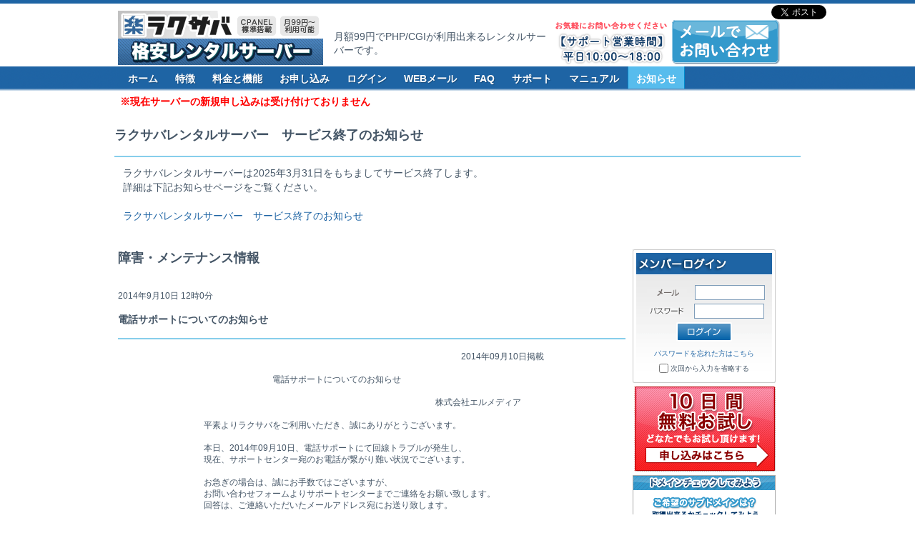

--- FILE ---
content_type: text/html; charset=UTF-8
request_url: https://rakusaba.jp/index.php?mode=news_detail&askkey=8899d054e9e3183520e2072ca4c71afd
body_size: 18810
content:

<!DOCTYPE html PUBLIC "-//W3C//DTD XHTML 1.0 Strict//EN" "http://www.w3.org/TR/xhtml1/DTD/xhtml1-strict.dtd">
<html xmlns="http://www.w3.org/1999/xhtml" xml:lang="ja" lang="ja">
<head>
	<meta http-equiv="Content-Type" content="text/html; charset=UTF-8" />
		<title>格安レンタルサーバーのラクサバ-電話サポートについてのお知らせ</title>
		<meta name="keywords" content="レンタルサーバー,ラクサバ,サーバー,レンタル,レンサバ,低価格,格安" />
	<meta http-equiv="Content-Style-Type" content="text/css" />
	<meta http-equiv="Content-Script-Type" content="text/javascript" />
	<meta name="copyright" content="Elmedia" />
	<meta name="robots" content="INDEX,FOLLOW" />
	<link rel="stylesheet" title="import" href="css/import_top.css" type="text/css" media="all" />
	<link rel="shortcut icon" href="favicon.ico" />
	<script src="javascript/jquery-1.6.4.min.js" type="text/javascript"></script>
	
	<!--カルーセル用ライブラリ-->
	<script src="javascript/jquery.carouFredSel-5.6.2.js" type="text/javascript"></script>
	<!--カルーセル用ライブラリ制御用js-->
	<script src="javascript/carousel_area.js" type="text/javascript"></script>
	<!--カルーセル用css-->
	<link href="css/carousel_area.css" rel="stylesheet" type="text/css" />
	
	<script src="javascript/jquery.socialbutton-1.8.1.js" type="text/javascript"></script>
	<script src="javascript/social_button_view.js" type="text/javascript"></script>
	
	<script src="javascript/jquery.floatyHead.min.js" type="text/javascript" ></script>
	<script src="javascript/existServerSearch.js" type="text/javascript"></script>
    <script src="/javascript/smooth_scroll.js"></script>
    <script src="//statics.a8.net/a8sales/a8sales.js"></script>
    
	<link rel="stylesheet" type="text/css" href="css/tinyTips.css" />
	<script src="javascript/jquery.tinyTips.js" type="text/javascript"></script>
	<link rel="stylesheet" title="import" href="css/rakuraku_plan.css" type="text/css" media="all" />
	
	<script type="text/javascript">
		$(document).ready(function(){
			$('.title_kotei_1').floatyHead();
			$('.title_kotei_2').floatyHead();
			$("img.jquery-hover").fadeTo(0,1.0);
			$("img.jquery-hover").hover(
				function(){
					$(this).fadeTo(150,0.8);
				},
				function(){
					$(this).fadeTo(150,1.0);
				}
			 );
			$("span.present_domain").tinyTips('title');
			$("span.campain_tips1").tinyTips('title');
		});
	</script>
	<script type="text/javascript">
		$("#account_check_button").live("click", function(){
			clear();
			serverid = $("input[name=user_input_server_id]").get()[0].value;
			now_loading();
			existServerSearch(serverid, window.location.pathname);
		});
	</script>

<script type="text/javascript">

  var _gaq = _gaq || [];
  _gaq.push(['_setAccount', 'UA-33102064-1']);
  _gaq.push(['_trackPageview']);

  (function() {
    var ga = document.createElement('script'); ga.type =
'text/javascript'; ga.async = true;
    ga.src = ('https:' == document.location.protocol ? 'https://ssl' :
'http://www') + '.google-analytics.com/ga.js';
    var s = document.getElementsByTagName('script')[0];
s.parentNode.insertBefore(ga, s);
  })();

</script>

	
	
</head>
<body>
<!--facebook like area-->
<div id="fb-root"></div>

<script type="text/javascript">(function(d, s, id) {
  var js, fjs = d.getElementsByTagName(s)[0];
  if (d.getElementById(id)) return;
  js = d.createElement(s); js.id = id;
  js.src = "//connect.facebook.net/ja_JP/all.js#xfbml=1";
  fjs.parentNode.insertBefore(js, fjs);
}(document, 'script', 'facebook-jssdk'));</script>

<!--facebook like end-->
	<!--background-->
	<div id="wrap">
		<!--top header-->
		<div id="header">
			<div class="inner">
				<h1><a href="/"><img src="/images/top_header_site_logo.png" alt="月額99円から利用可能なレンタルサーバーラクサバ" /></a></h1>
				<div style="float: left; width: 305px; margin: 37px 0 0 15px; font-size:14px;" alt="月額99円でPHP/CGIが利用出来るレンタルサーバーです。">月額99円でPHP/CGIが利用出来るレンタルサーバーです。</div>
				<div id="logo2">
				<a href="/?mode=support">
				<img alt="ラクサバサポートセンターはこちら(ご不明な点等御座いましたら、お気楽にお問い合わせください。)" src="/images/otoiawase.png" />
				</a>
				</div>
				<!--navigation-->
				<div id="navigation">
				<ul><li class="home"><a href="/?mode=home" title="ホーム">ホーム</a></li><li class="service_desc"><a href="/?mode=service_desc" title="特徴">特徴</a></li><li class="price"><a href="/?mode=price" title="料金と機能">料金と機能</a></li><li class="order"><a href="/?mode=order" title="お申し込み">お申し込み</a></li><li class="login"><a href="/?mode=login" title="ログイン">ログイン</a></li><li class="login_webmail"><a href="/?mode=login_webmail" title="WEBメール">WEBメール</a></li><li class="faq"><a href="/?mode=faq" title="FAQ">FAQ</a></li><li class="support"><a href="/?mode=support" title="サポート">サポート</a></li><li class="manual"><a href="/manual/action_user_manual.php" title="マニュアル" target="_blank">マニュアル</a></li><li class="news"><span>お知らせ</span></li></ul>
				</div>
				<!--//navigation-->
				
				<div id="sub_navigation"></div>
			</div>
		</div>
		<!--top header end-->
        
        <div style="margin: 8px 0 4px 8px;">
        <p style="font-weight:bold; font-size:1.2em; color:#ff0000;">※現在サーバーの新規申し込みは受け付けておりません</p>
        </div>
        
        <h2 style="margin-top:1.4em;">ラクサバレンタルサーバー　サービス終了のお知らせ</h2>
        <br>
        <hr color="skyblue">
        <div style="padding: 1em; margin-bottom: 20px;">
        <p style="font-size:1.2em;">ラクサバレンタルサーバーは2025年3月31日をもちましてサービス終了します。<br>
        詳細は下記お知らせページをご覧ください。<br>
        <br>
        <a href="https://www.rakusaba.jp/index.php?mode=news_detail&askkey=6fd872b297b8f30ce42c4871fcb20cfa">ラクサバレンタルサーバー　サービス終了のお知らせ</a></p>
        </div>
		
		<div id="main">
			
			<!--left area-->
			<div id="left">
				<!--inner area-->
				<div class="inner">
					<span class="sub_login_img"><p><img alt="メンバーログインはこちら" src="images/sub_loginBox01.png" /></p></span>
					<div id="sub_login">
											<form method="post" action="/info/">
						    <div>
						        <p class="l1"><img height="10" width="56" alt="ユーザーID" src="images/sub_loginBox02.gif" /><input type="text" class="input_area_border input_area_text_w" name="mail" value="" /></p>
						        <p class="l2"><img height="10" width="49" alt="パスワード" src="images/sub_loginBox03.gif" /><input type="password" class="input_area_border input_area_password_w" name="pass" value="" /></p>
						        <p><input type="image" value="ログイン" name="submit" src="images/sub_loginBox04.gif" alt="ラクサバコントロールパネルへログイン" /></p>
						        <p><a href="/?mode=forgot" alt="ラクサバにご登録されたパスワードをお忘れの場合はこちらをクリック">パスワードを忘れた方はこちら</a></p>
								<p>
							<!-- 	<input type="hidden" name="autologin" value="0" /> -->
								<input name="autologin" value="1" id="memory" class="omit" type="checkbox" style="vertical-align:middle;" />
								<label style="vertical-align: middle; color:#445566;" for="memory">次回から入力を省略する</label>
								</p>
						    </div>
						</form>
										</div>
					
					<img class="mB10" src="images/sub_loginBox_bottom.gif" alt="" />
					<div id="domain" style="margin-top:-10px; margin-left:2px;">
						<div class="inner" style="margin:0 auto; padding:0; line-height:0;">
						<a href="https://www.rakusaba.jp/register/action_register.php?mode=service_select"><img class="jquery-hover" src="images/muryou198-red.png" width="198" alt="ラクサバ無料お試し10日間" /></a>
						</div>
					</div>
					
					<div id="account_check">
						<h2><img src="images/top_account_check1.png" width="198" height="20" alt="ラクサバアカウントチェック" /></h2>
						<p><img src="images/top_account_check2.png" alt="ご希望のサブドメインを探してみよう" /></p>
						<p><input type="text" name="user_input_server_id" class="input_area_border" />.rakusaba.jp</p>
						<p style="margin-top: 3px;"><a id="account_check_button" ><img src="images/top_account_check3.png" alt="ラクサバ-希望のサブドメインが空いているかチェック" /></a></p>
						<div id="loading" style="margin-left:5px; vertical-align: middle;"></div>
						<div id="retExistServerSearch1"></div>
						<div id="retExistServerSearch2"></div>
					</div>
					
					<div style="margin-left:0px;">
						<a href="/?mode=support"><img class="jquery-hover" src="images/top_right_call.jpg" alt="ラクサバサポートセンターです。ご質問等御座いましたら、お気楽にお問い合わせくださいませ" /></a>
					</div>
                    
					<div style="margin-left:1px;">
						<a href="/manual/action_user_manual.php" ><img class="jquery-hover" src="images/online_manual_banner.png" alt="ラクサバオンラインマニュアルについて" style="border:1px solid pink;" /></a>
					</div>
					
					<div style="margin-left:1px;">
						<a href="/?mode=aff"><img alt="アフェリエイトパートナー募集中" src="images/aff_banner.png" class="jquery-hover"></a>
					</div>
					
					<div style="margin-left:2px;">
						<a href="/manual/action_user_manual.php?mode=title_search&amp;title=サーバ利用開始、お乗換えの流れについて" ><img class="jquery-hover" alt="ラクサバへお引っ越しの方はこちら" src="images/hikkosi_banner.png" /></a>
					</div>
					
					<div id="auto">
						<h2><img src="images/top_sub_h2_autoinst.png" width="198" height="20" alt="レンタルサーバーラクサバ自動インストールについて" /></h2>
						<div class="inner">
							<p>Movable Type・Wordpress・Xoops・Zen Cart・PukiWiki・Joomla・EC CUBE等全て画面操作のみで簡単インストール対応</p>
							<a href="/?mode=service_desc&amp;sel=9"><img class="jquery-hover" src="images/test_logo-zencart.gif" width="155" alt="オープンソースで提供されているショッピングサイト構築システムです。ボタン操作で簡単インストールできます" /></a>
							<a href="/?mode=service_desc&amp;sel=9"><img class="jquery-hover" src="images/test_logo-xoops.gif" width="155" alt="コミュニティサイトを手軽に構築できるウェブアプリケーションです。ボタン操作で簡単インストールできます" /></a>
							<a href="/?mode=service_desc&amp;sel=9"><img class="jquery-hover" src="images/test_logo-WordPress.gif" width="155" alt="オープンソースで提供されているウェブログシステムです。ボタン操作で簡単インストールできます" /></a>
							<a href="/?mode=service_desc&amp;sel=9"><img class="jquery-hover" src="images/test_logo-mtos.png" width="155" alt="ウェブログシステム Movable Type のオープンソース版です。ボタン操作で簡単インストールできます" /></a>
							<a href="/?mode=service_desc&amp;sel=9"><img class="jquery-hover" src="images/test_logo-joomla.jpg" width="155" alt="サイトの構築を一元管理できるCMS（コンテンツ管理システム）です。ボタン操作で簡単インストールできます" /></a>
							<a href="/?mode=service_desc&amp;sel=9"><img class="jquery-hover" src="images/test_logo-eccube.jpg" width="155" alt="オープンソースで提供されているECサイト構築システムです。ボタン操作で簡単インストールできます" /></a>
							<a href="/?mode=service_desc&amp;sel=9"><img class="jquery-hover" src="images/test_logo-pukiwiki.png" width="80" alt="誰でも容易にウェブサイトを編集できるCMS（コンテンツ管理システム）です。ボタン操作で簡単インストールできます" /></a>
						</div>
					</div>
					
					<div id="auto">
						<div style="background-color:#1E64A4; color:white; font-weight:bold; padding:4px;">&nbsp;&nbsp;関連サービスのご案内</div>
						
						<div style="margin-top:5px;" class="inner">
							<a target="_blank" href="https://www.hayabusa.ne.jp/"><img width="180" alt="HAYABUSA" src="/images/title_pic_mini_hayabusa1.png"><br>固定IPなら格安プロバイダ HAYABUSA</a>
						</div>
						
						<div style="border-bottom:1px dotted grey;"></div>
						
						<div style="margin-top:5px;" class="inner">
							<a href="https://www.futoka.jp/" target="_blank"><img width="180" src="/images/title_pic_mini_futoka1.jpg" alt="FUTOKA"><br>大容量無制限サーバ - FUTOKA</a>
						</div>
						
						<div style="border-bottom:1px dotted grey;"></div>
						
						<div style="margin-top:5px;" class="inner">
							<a target="_blank" href="https://eldomain.jp/"><img width="180" alt="FUTOKA" src="/images/title_pic_mini_eldomain1.jpg"><br>格安ドメイン - エルドメイン</a>
						</div>						
					</div>
					
					<!--facebook like area start-->
					<div class="fb-like-box" data-href="https://www.facebook.com/rakusaba" data-width="200" data-height="259" data-show-faces="true" data-border-color="#AAAAAA" data-stream="false" data-header="true">&nbsp;</div>
					<!--facebook like area end-->
				</div>
				<!--inner area end-->
			</div>
			<!--left area end-->
<!--right area-->
<div id="right">
	<h2>障害・メンテナンス情報</h2>
	<br><br>
	2014年9月10日&nbsp;12時0分
	<br><br>
	<h3>電話サポートについてのお知らせ</h3>
	<br>
	<hr color="skyblue">
	<br>
	　　　　　　　　　　　　　　　　　　　　　　　　　　　　　　　　　　　　　　　　2014年09月10日掲載<br /><br />

　　　　　　　　　　　　　　　　　　電話サポートについてのお知らせ<br /><br />

　　　　　　　　　　　　　　　　　　　　　　　　　　　　　　　　　　　　　株式会社エルメディア<br /><br />

　　　　　　　　　　平素よりラクサバをご利用いただき、誠にありがとうございます。<br /><br />

　　　　　　　　　　本日、2014年09月10日、電話サポートにて回線トラブルが発生し、<br />
　　　　　　　　　　現在、サポートセンター宛のお電話が繋がり難い状況でございます。<br /><br />

　　　　　　　　　　お急ぎの場合は、誠にお手数ではございますが、<br />
　　　　　　　　　　お問い合わせフォームよりサポートセンターまでご連絡をお願い致します。<br />
　　　　　　　　　　回答は、ご連絡いただいたメールアドレス宛にお送り致します。<br /><br />

　　　　　　　　　　▼お問い合わせフォーム<br />
　　　　　　　　　　https://www.rakusaba.jp/?mode=support<br /><br />

　　　　　　　　　　ご利用のお客様には大変ご迷惑をお掛けし、誠に申し訳ございませんが、<br />
　　　　　　　　　　電話サポートの復旧まで、今しばらくお待ちくださいますようお願い申し上げます。<br /><br />

　　　　　　　　　-------------------------------------------------------------------------------<br /><br />

　　　　　　　　　　　　　　　　　　　　　　　　　　　　　　　　　　　　　　　　　　　　以上
		<!--right area end-->
</div>
		</div>
		<!--main end-->
	</div>
	<!--wrap end-->

	<!--footer area-->
	<div id="footer_t">
		<div id="footer_t_incBOX">
			<div id="incBOX_1">
				<ul>
				<li><a href="https://www.rakusaba.jp/" alt="ラクサバ-ホーム">ホーム</a></li>
				<li><a href="https://www.rakusaba.jp/?mode=service_desc" alt="ラクサバ-サービス">サービス</a></li>
				<li><a href="https://www.rakusaba.jp/?mode=price" alt="ラクサバ-料金">料金</a></li>
				<li><a href="https://www.rakusaba.jp/?mode=order" alt="ラクサバ-お申し込み">お申し込み</a></li>
				<li><a href="https://www.rakusaba.jp/?mode=support" alt="ラクサバ-サポート">サポート</a></li>
								<li><a href="https://www.rakusaba.jp/?mode=login" alt="ラクサバ-ログイン">ログイン</a></li>
								</ul>
			</div>
			
			<div id="incBOX_2">
				<ul>
				<li><a href="https://www.rakusaba.jp/?mode=price" alt="ラクサバ-各プラン機能比較">各プラン機能比較</a></li>
				<li><a href="https://www.rakusaba.jp/?mode=faq" alt="ラクサバ-よくある質問">よくある質問</a></li>
				<li><a href="https://www.rakusaba.jp/?mode=faq&amp;sel%5B1%5D=1" alt="ラクサバ-無料お試しについて">無料お試しについて</a></li>
				</ul>
			</div>

			<div id="incBOX_3">
				<ul>
				<li><a href="https://www.rakusaba.jp/?mode=company" alt="ラクサバ-運営会社概要">会社概要</a></li>
				<li><a href="https://www.rakusaba.jp/?mode=tokutei" alt="ラクサバ-特定商取引に関する表記">特定商取引に関する表記</a></li>
				<li><a href="https://www.rakusaba.jp/?mode=policy" alt="ラクサバ-ご利用規約">ご利用規約</a></li>
				<li><a href="https://www.rakusaba.jp/?mode=privacy" alt="ラクサバ-個人情報について">個人情報について</a></li>
				<li><a href="https://www.rakusaba.jp/?mode=faq&amp;sel%5B4%5D=1" alt="ラクサバ-お支払い方法">お支払い方法</a></li>
				</ul>
			</div>

			<div id="incBOX_right">
				<div id="backtotop">
					<a href="#wrap"><img src="images/footer_back.png" alt="footer" /></a>
				</div>
			</div>

			<div id="footerLine">
				<img height="4" width="850" src="images/footer_line.gif" alt="" />
			</div>
			
			<div id="corporateInfo">
				Copyright © 2026 <a href="http://www.rebyc.co.jp/" target="_blank">Rebyc株式会社</a> All Rights Reserved.
			</div>
		</div>
	</div>
	<!--footer area end-->

	<!--social top areas-->
	<div style="position: fixed; top: 7px; right: 20px;">

		<div class="block social_clearfix">
			<div id="facebook_like">&nbsp;</div>
			<!--<div id="evernote"></div>-->
			<!--<div id="hatena"></div>-->
			<!--<div id="gree"></div>-->
			<div id="twitter">&nbsp;</div>
			<div id="google_plusone">&nbsp;</div>
			<!--<div id="facebook_share"></div>-->
		</div>

	</div>
	<!--social top areas end-->
</body>
</html>

--- FILE ---
content_type: text/html; charset=utf-8
request_url: https://accounts.google.com/o/oauth2/postmessageRelay?parent=https%3A%2F%2Frakusaba.jp&jsh=m%3B%2F_%2Fscs%2Fabc-static%2F_%2Fjs%2Fk%3Dgapi.lb.en.OE6tiwO4KJo.O%2Fd%3D1%2Frs%3DAHpOoo_Itz6IAL6GO-n8kgAepm47TBsg1Q%2Fm%3D__features__
body_size: 161
content:
<!DOCTYPE html><html><head><title></title><meta http-equiv="content-type" content="text/html; charset=utf-8"><meta http-equiv="X-UA-Compatible" content="IE=edge"><meta name="viewport" content="width=device-width, initial-scale=1, minimum-scale=1, maximum-scale=1, user-scalable=0"><script src='https://ssl.gstatic.com/accounts/o/2580342461-postmessagerelay.js' nonce="OLrRoKsDh8uO5aRkc86QNA"></script></head><body><script type="text/javascript" src="https://apis.google.com/js/rpc:shindig_random.js?onload=init" nonce="OLrRoKsDh8uO5aRkc86QNA"></script></body></html>

--- FILE ---
content_type: text/css
request_url: https://rakusaba.jp/css/import_top.css
body_size: 321
content:
@charset "utf-8";

/* except MacIE5 \*/
@import url("basic.css");
@import url("layout.css");
@import url("top.css");
@import url("price.css");
@import url("service.css");
/* end */

/* affect to only MacIE5 \*//*/
@import url("basic.css");
@import url("layout_macie5.css");
@import url("top.css");
/* end */

--- FILE ---
content_type: text/css
request_url: https://rakusaba.jp/css/carousel_area.css
body_size: 858
content:
@charset "utf-8";

.zzz{
	display:block;
	border-right:4px solid pink;
	border-left:4px solid pink;
	margin-left:5px;
}

#carousel {
	width: 570px;
	height: 155px;
	overflow: hidden;
	z-index: 2;
	
	margin-right:10px;
	
}
#carousel img {
	display: block;
	float: left;
	border:0;
}

#carousel a{
	display:block;
}

#foo {
	padding-top:5px;
	display:block;
	width: 120px;
	height: 155px;
	overflow: hidden;
	z-index: 2;
	
}
#foo img {
	display: block;
}

#foo a{
	display:block;
}

.i_0{
	list-style-type:none;
}
.i_1{
	list-style-type:none;
}
.i_2{
	list-style-type:none;
}
.i_3{
	list-style-type:none;
}
.i_4{
	list-style-type:none;
}

.ii_0{
	margin-bottom:3px;
}
.ii_1{
	margin-bottom:3px;
}
.ii_2{
	margin-bottom:3px;
}
.ii_3{
	margin-bottom:3px;
}
.ii_4{
	margin-bottom:3px;
}


--- FILE ---
content_type: text/css
request_url: https://rakusaba.jp/css/tinyTips.css
body_size: 2782
content:
@charset "utf-8";
/*
html							{ margin: 0px; padding: 0px; font-family: "Lucida Sans Unicode"; font-size: 14px; line-height: 21px; color: #f1f1f1; background: #0b0b0b; }
body							{ margin: 0px; padding: 0px; position: relative; }
p								{ color: #616161; }
a								{ color: #f1f1f1; }
img.tTip						{ margin: 8px 15px 8px 0px; float: left; }
h1								{ text-align: center; line-height: 15px; padding: 0px 0px 20px 0px; letter-spacing: -2px; }
h1.massive						{ font-size: 72px; line-height: 10px; padding: 0px; letter-spacing: -6px; color: #f4c20a; }
#demo_wrapper					{ width: 600px; margin: 30px auto 0px auto; }
*/



#tinytip						{ position: absolute ; top: 0px; left: 0px; display: block; z-index: 50; }
#tinytip #tipcontent			{ padding: 10px 6px 10px 6px; border: 4px solid #1E64A4; max-width: 400px; background: #fffff0; color: #000000; font-size: 12px; border-radius: 5px; -moz-border-radius: 5px; -webkit-border-radius: 5px; }
#tinytip #tiparrow				{ width: 0px; height: 0px; position: absolute; top: 0px; left: 0px; z-index: 100; font: 0px/0px sans-serif; border-color: #1E64A4 transparent transparent transparent; border-style: solid; border-width: 7px; }

/*
.lightTip						{ position: relative; }
.lightTip .content				{ max-width: 500px; padding: 10px; border: 6px solid #e2e2e2; -moz-border-radius: 5px; -webkit-border-radius: 5px; background: #ffffff; color: #020202; }
.lightTip .notch				{ width: 0px; height: 0px; position: absolute; top: 0px; left: 0px; z-index: 100; font: 0px/0px sans-serif; border-color: #e2e2e2 transparent transparent transparent; border-style: solid; border-width: 8px; }
*/

/*
span.present_domain{
	background-color: #1E64A4;
	border: 2px outset #1E64A4;
	border-radius: 5px 5px 5px 5px;
	color: white;
	padding: 3px;
	text-align: center;
	text-decoration: none;
}

span.campain_tips1{
	background-color: Red;
	border: 2px outset red;
	border-radius: 5px 5px 5px 5px;
	color: white;
	padding: 0;
	text-align: center;
	text-decoration: none;
	padding:3px;
}

*/

/*
span.muryou_otameshi{
	background-color: midnightBlue;
	border: 2px outset midnightBlue;
	border-radius: 5px 5px 5px 5px;
	color: white;
	padding: 0;
	text-align: center;
	text-decoration: none;
	padding:3px;
}
*/

span.present_domain {
    background-color: midnightBlue;
    border: 2px outset midnightBlue;
    color: white;
    padding: 3px;
    text-align: center;
    text-decoration: none;
}


span.campain_tips1 {
    background-color: midnightBlue;
    border: 2px outset midnightBlue;
    color: white;
    padding: 3px;
    text-align: center;
    text-decoration: none;
}

span.muryou_otameshi{
	background-color: midnightBlue;
	border: 2px outset midnightBlue;
	color: white;
	padding: 0;
	text-align: center;
	text-decoration: none;
	padding:3px;
}


--- FILE ---
content_type: text/css
request_url: https://rakusaba.jp/css/rakuraku_plan.css
body_size: 1783
content:
.rakuraku_plan_main {
	margin: 0 10px;
}
.rakuraku_plan_frame {
	width:710px;
	height 36px;
}

.rakuraku_plan {
	padding:2px; 
	margin-left:5px; 
	margin-bottom:5px; 
	background-color:#ffffff; 
	width:696px;
	border:1px solid #fff;
}

h2.rakuraku_plan_h2 {
	font-size: 16px; 
	margin-bottom: 5px;
}

.rakuraku_plan_h2 img{
	padding-left: 0px;
}


table.rakuraku_plan_table tb {
	background-repeat: no-repeat; 
	display: block; 
	width: 690px; 
	height: 160px;

}


.rakuraku_plan_table_img img {
	border: 0;
	margin-top: -2px;
	margin-bottom: -2px;
	margin-left: 0px;
	margin-right: 0px;
	padding: 5px 0px 5px 0px;
	display: block;
}

.rakuraku_plan_table2_img img {
	border: 0;
	margin-top: -5px;
	margin-bottom: -5px;
	margin-left: -3px;
	margin-right: 0px;
	padding: 5px 0px 5px 0px;
	display: block;
}

.rakuraku_plan_border_1 {
	border-bottom: dashed 1px #5B79D5;
	padding-top: 12px;
	padding-bottom: 10px;
}

.rakuraku_plan_border_2 {
	border-bottom: dashed 1px #41D593;
	padding-top: 12px;
	padding-bottom: 10px;
}


span.rakukaku_plan_tag_a {
	font-family:'�l�r �o�S�V�b�N',Mona,Sans-Serif;
	font-size: 120%;
	color: #FF5F75;
	margin: 0 3px;
	outline: none;
	overflow: hidden;
	text-decoration: underline;
}


.rakuraku_plan_fontcolor {
	background-color: #FFFFC3;
	color: #F4721C;
	font-weight: bold;
	margin: 0 3px;
}

.rakuraku_plan_right {
	padding-top: 10px;
	padding-bottom: 10px;
	padding-right: 3px;
}

.rakuraku_plan_right2 {
	padding-top: 10px;
	padding-bottom: 10px;
	padding-right: 7px;
}

.rakuraku_plan_right a{
	padding-right: 1px;
}

.rakuraku_plan_border_1 p{
	padding: 5px 5px 5px 2px;
	line-height:150%;
}

.rakuraku_plan_border_2 p{
	padding:8px;
	line-height:150%;
}

table td.bb {
	padding: 2px;
	white-space: nowrap;
}
table td.bw2 {
	padding: 5px;
}


--- FILE ---
content_type: text/css
request_url: https://rakusaba.jp/css/basic.css
body_size: 3715
content:
@charset "utf-8";

*{
	margin: 0;
	padding: 0;
	/*font-weight: normal;*/
	/*color: #444;*/
}

img{
	border: 0;
}

ul{
	padding-left: 2em;
}

ol{
	padding-left: 3em;
}

.clearfix:after {
	content: url(../images/empty.gif);
	display: block;
	clear: both;
	height: 0;
}

a{
 	/*color: #00f;*/
 	color:#1E64A4;
 	text-decoration:none;
}

a:hover{
 	color: #F47A00;
}

a.arrow{
	padding-left: 13px;
/*	background-image: url(../images/link_arrow.png);*/

	background-image: url(../images/arrow_service_desc_list.gif);
	
	background-position: left center;
	background-repeat: no-repeat;
}

a:hover.arrow{
	/*background-image: url(../images/link_arrow_hover.png);*/
}

strong{
	font-weight: bold;
}

.ml5{
	margin-left: 5px;
}

.ml10{
	margin-left: 10px;
}

.ml15{
	margin-left: 15px;
}

.ml20{
	margin-left: 20px;
}

.ml25{
	margin-left: 25px;
}

.ml30{
	margin-left: 30px;
}

.ml35{
	margin-left: 35px;
}

.ml40{
	margin-left: 40px;
}

.mr5{
	margin-right: 5px;
}

.mr10{
	margin-right: 10px;
}

.mr15{
	margin-right: 15px;
}

.mr20{
	margin-right: 20px;
}

.mr25{
	margin-right: 25px;
}

.mr30{
	margin-right: 30px;
}

.mr35{
	margin-right: 35px;
}

.mr40{
	margin-right: 40px;
}

.mt5{
	margin-top: 5px;
}

.mt10{
	margin-top: 10px;
}

.mt15{
	margin-top: 15px;
}

.mt20{
	margin-top: 20px;
}

.mt25{
	margin-top: 25px;
}

.mt30{
	margin-top: 30px;
}

.mt35{
	margin-top: 35px;
}

.mt40{
	margin-top: 40px;
}

.mb5{
	margin-bottom: 5px;
}

.mb10{
	margin-bottom: 10px;
}

.mb15{
	margin-bottom: 15px;
}

.mb20{
	margin-bottom: 20px;
}

.mb25{
	margin-bottom: 25px;
}

.mb30{
	margin-bottom: 30px;
}

.mb35{
	margin-bottom: 35px;
}

.mb40{
	margin-bottom: 40px;
}

/*パディングトップ*/

.pt5 {
	padding-top : 5px ;
}

.pt10 {
	padding-top : 10px ;
}

.pt15 {
	padding-top : 15px ;
}

.pt20 {
	padding-top : 20px ;
}

.pt25 {
	padding-top : 25px ;
}

.pt30 {
	padding-top : 30px ;
}

/*パディングレフト*/

.pl5 {
	padding-left : 5px ;
}

.pl10 {
	padding-left : 10px ;
}

.pl15 {
	padding-left : 15px ;
}

.pl20 {
	padding-left : 20px ;
}

.pl25 {
	padding-left : 25px ;
}

.pl30 {
	padding-left : 30px ;
}

/*パディングライト*/

.pr5 {
	padding-right : 5px ;
}

.pr10 {
	padding-right : 10px ;
}

.pr15 {
	padding-right : 15px ;
}

.pr20 {
	padding-right : 20px ;
}

.pr25 {
	padding-right : 25px ;
}

.pr30 {
	padding-right : 30px ;
}

/*パディングボトム*/

.pb5 {
	padding-bottom : 5px ;
}

.pb10 {
	padding-bottom : 10px ;
}

.pb15 {
	padding-bottom : 15px ;
}

.pb20 {
	padding-bottom : 20px ;
}

.pb25 {
	padding-bottom : 25px ;
}

.pb30 {
	padding-bottom : 30px ;
}

.pt0{
	padding-top: 0;
}

.txt_through{
	text-decoration: line-through;
}

.txt_small{
	font-size: 80%;
}

.txt_bold{
	font-weight: bold;
}

.txt_red{
	color: red;
}

.txt_big{
	font-size: 120%;
}

.txt_strong{
	font-size: 150%;
	font-weight: bold;
}

.txt_center{
	text-align: center;
}

.txt_middle{
	vertical-align: middle;
}

.txt_left{
	text-align: left;
}

.txt_right{
	text-align: right;
}

.left{
	float: left;
}

.right{
	float: right;
}

.clear{
	clear: both;
}

.disable{
	display: none;
}

.block{
	display: block;
}

.border{
	border: 1px solid #aaa;
}

.hidden{
	overflow: hidden;
}

.w10{
	width: 10%;
}

.w20{
	width: 20%;
}

.w25{
	width: 25%;
}

.w30{
	width: 30%;
}

.w33{
	width: 33%;
}

.w40{
	width: 40%;
}

.w45{
	width: 45%;
}

.w50{
	width: 50%;
}

.w60{
	width: 60%;
}

.w70{
	width: 70%;
}

.w75{
	width: 75%;
}

.w80{
	width: 80%;
}

.w90{
	width: 90%;
}

.w100{
	width: 100%;
}

.dot_bar_gray{
	width: 100%;
	height: 1px;

	background-image: url(../images/dot_bar_gray.gif);
	background-position: center center;
	background-repeat: no-repeat;
}


.watermark {
	color: #999 !important;
}

--- FILE ---
content_type: text/css
request_url: https://rakusaba.jp/css/layout.css
body_size: 43874
content:
@charset "utf-8";

* {margin:0;padding:0;} 

html, body {height: 100%;}

#wrap {
	min-height: 100%;
	height: auto !important;
	height: 100px;

	margin:0 auto 50px;
/*	position:relative; */
	position:static;
	text-align:left;
	width:960px;
}

#main {
	overflow:auto;
	padding-bottom: 187px;
	margin-left:5px;
	margin-right:5px;
}  /* must be same height as the footer */

#footer_t {
background:#1e64a4;
clear:both;
height:187px;
margin:-187px auto;
min-width:960px;
position:relative;
width:100%;
text-shadow:0 1px 0 black;
}

#footer_t_incBOX {
color:white;
margin:auto;
width:870px;
margin-top:-1px;
}

#footer_t_incBOX li {
	list-style-type:none;
	padding-left:15px;
	background:url("../images/arrow_service_desc_list.gif") no-repeat scroll 0 4px transparent;
}

#footer_t_incBOX a {
	color:white;
}

#incBOX_right a{
	text-decoration:none;
}
#incBOX_right a:hover{
	text-decoration:none;
}

$footer_t_incBox img {
	border:0 none;
}

#incBOX_1 a {
	text-decoration:none;
}

#incBOX_1 a:hover {
	background-color:#bfcfe1;
	text-shadow:0px 0px 0px black;
	color:midnightblue;
}

#incBOX_2 a {
	text-decoration:none;
}

#incBOX_2 a:hover {
	background-color:#bfcfe1;
	text-shadow:0px 0px 0px black;
	color:midnightblue;
}

#incBOX_3 a {
	text-decoration:none;
}

#incBOX_3 a:hover {
	background-color:#bfcfe1;
	text-shadow:0px 0px 0px black;
	color:midnightblue;
}

#incBOX_1 {
float:left;
height:105px;
margin-top:17px;
text-align:left;
width:180px;
margin-left:56px;
}

#incBOX_2 {
float:left;
height:105px;
margin-left:20px;
margin-top:17px;
text-align:left;
width:210px;
}

#incBOX_3 {
float:left;
height:105px;
margin-left:20px;
margin-top:17px;
text-align:left;
width:180px;
}

#footer_t_incBOX {
color:white;
}


#backtotop{
	/*
	position:relative;
	width:123px;
	*/
}

#corporateInfo {
	clear:both;
	padding-top:0;
	text-align:center;
	width:870px;
}

#corporateInfo a{
	color:white;
	text-decoration:none;
}

#corporateInfo a:hover{
	background-color:#bfcfe1;
	text-shadow:0px 0px 0px black;
	color:midnightblue;
}

/* IMPORTANT

<!--[if !IE 7]>
	<style type="text/css">
		#wrap {display:table;height:100%}
	</style>
<![endif]-->

*/

#left{
	float:right;
	width:210px;
	margin-top:5px;
	margin-right:20px;
}

#right{
	float:left;
	width:710px;
	margin-top:5px;
}

/*Opera Fix*/
body:before {/* thanks to Maleika (Kohoutec)*/
	content:"";
	height:100%;
	float:left;
	width:0;
	margin-top:-32767px;/* thank you Erik J - negate effect of float*/
}

body{
	
	font-family:'ヒラギノ角ゴ Pro W3','Hiragino Kaku Gothic Pro','メイリオ',Meiryo,'ＭＳ Ｐゴシック',sans-serif;
	
	margin: 0;

	line-height: 1.4;

	font-size: 75%;

	text-align: center;

	border-top:5px solid #1E64A4;
	
	background:#FFFFFF url(../images/body_backimg.png) repeat-x scroll 0 93px;
	min-width:960px;
	
	color:#445566;
}



#background_footer{
	position: relative;
	
	/*width: 960px;*/
	height:auto !important;
	height:100%;
	min-height:100%;
	margin: 0 auto;
}

#base{

	width: 960px;
	
	margin: 0 auto;

	padding: 0;

	text-align: left;

	min-height:100%;
	
	overflow:auto;
	
	padding-bottom:230px;

}

/* new footer */


#container{
	width: 920px;
	/*width: 724px;*/

	margin: 0 auto;

}



#sub{

	width: 210px;
	margin-left:5px;
	float: left;

}



#content{

	margin: 0 auto;

	width: 700px;

}

#regist_content{
	margin:0 auto;
	padding:5px;
}

/* --------------------------------------------------------------------

	Header

/* -------------------------------------------------------------------- */

#header{
/*	padding-top:10px;*/
	margin-bottom:5px;
	margin-left:5px;
	position:static;
}

/*

#header h1{

	color: #666;

	position: absolute;

	font-size: 10px;

	right: 0px;

	top: 0px;

}

*/

#header h1{
/*	background-image: url("../images/top_header_site_logo.png");*/
	background-position: center center;
	background-repeat: no-repeat;
	display: block;
	float: left;
	height: 76px;
	margin-top: 10px;
	overflow: hidden;
	text-align: left;
/*	text-indent: -1000em;*/
	width: 287px;
}

#header p{

	font-size: 10px;

	padding: 0;

	margin: 0;

	font-weight: normal;

	text-align: right;

}



#logo{

	/*height: 55px;*/
	height: 86px;

}



#logo a{

	width: 286px;

	height: 76px;
	/*
	width: 152px;

	height: 43px;
	*/
	

	margin-top: 10px;

	float: left;

	display: block;

	text-align: left;

	text-indent: -1000em;

	overflow: hidden;


	/*background-image: url(../images/xserver_logo.png);*/
	/*background-image: url(../images/title.png);*/
	/*background-image: url(../images/logo-header.png);*/
	background-image: url(../images/logo04.gif);

	background-position: center;

	background-repeat: no-repeat;

}





#logo img{

	margin-top: 33px;

	float: left;

}

#logo2{

	/*height: 55px;*/
	width:320px;
	margin-top:4px;
	float:left;
}



#logo2 a{
	
	float:left;
	
	height: 65px;
	
	width: 320px;
	/*
	height: 43px;
	*/
	

	margin-top: 17px;

	float: left;

	display: block;

	text-align: left;

	/*text-indent: -1000em;*/

	overflow: hidden;


	/*background-image: url(../images/xserver_logo.png);*/
	/*background-image: url(../images/title.png);*/
	/*background-image: url(../images/logo-header.png);*/
	/*background-image: url(../images/otoiawase.png);*/

	background-position: center;

	background-repeat: no-repeat;
	
}





#logo2 img{

	/*margin-top: 33px;*/

	float: left;

}



#add {

	float: right;

	padding-right: 50px;

	/*padding-top: 10px;*/
	/*padding-top: 20px;*/
	padding-top: 20px;
	/*padding-top: 25px;*/

}



#navigation {

	clear: both;
	
	/*width: 724px;*/
	width: 920px;

	height: 32px;


	/*background-image: url(../images/menu_shadow.png);*/
	/*background-image: url(../images/menu_shadow_top.png);*/

	background-position: center;

	background-repeat: no-repeat;

}



#navigation ul{

	list-style-type: none;

	padding: 2px 0 0 2px;

}



#navigation li{
	/*width: 120px;*/
	/*width: 153px;*/
	width:auto;
	
	/*height: 30px;*/
	height: 10px;

	float: left;

}

#navigation .regist_navigation{
	padding: 10px 12px 9px;
	background: transparent url(../images/top_menu_backimg.png) repeat-x scroll 0pt 0pt;
	color: rgb(204, 205, 221);
	display: block; float: left;
	font-family: Arial,Helvetica,sans-serif ! important;
	font-size: 14px ! important;
	font-size-adjust: none ! important;
	font-stretch: normal ! important;
	font-style: normal ! important;
	font-variant: normal ! important;
	font-weight: bold ! important;
	height: 100%;
	line-height: 100% ! important;
	text-decoration: none;
	text-shadow: 1px 1px 1px rgba(0, 0, 0, 0.25);
	width: auto;
}

#navigation .home a , #navigation .home span ,

/*#navigation .service a , #navigation .service span ,*/
#navigation .faq a , #navigation .faq span ,

#navigation .service_desc a , #navigation .service_desc span ,

#navigation .price a , #navigation .price span ,

#navigation .order a , #navigation .order span ,

#navigation .support a , #navigation .support span ,

#navigation .login a , #navigation .login span ,

#navigation .logout a , #navigation .logout span ,

#navigation .login_webmail a , #navigation .login_webmail span ,

#navigation .about_plan a , #navigation .about_plan span ,

#navigation .manual a , #navigation .manual span ,

#navigation .news a , #navigation .news span
{

	display: block;
	/*width: 120px;*/
	/*width: 153px;*/
	width: auto;
	
	height: 100%;

	/*background-image: url(../images/menu.png);
	background-image: url(../images/menu_top.png);
	
	background-position: 0px 0px;

	background-repeat: no-repeat;

	text-indent: -1000em;

	text-decoration: none;

	overflow: hidden;
	*/
	
	-moz-background-clip:border;
	-moz-background-inline-policy:continuous;
	-moz-background-origin:padding;
	-x-system-font:none !important;
	background:transparent url(../images/top_menu_backimg.png) repeat-x scroll 0 0;
	color:white;
	display:block;
	float:left;
	font-family:Arial,Helvetica,sans-serif !important;
	font-size:14px !important;
	font-size-adjust:none !important;
	font-stretch:normal !important;
	font-style:normal !important;
	font-variant:normal !important;
	font-weight:bold !important;
	line-height:100% !important;
	
	/*padding:12px 11px 9px;*/
	padding:10px 12px 9px;
	text-decoration:none;
	text-shadow:1px 1px 1px rgba(0, 0, 0, 0.25);
	width:auto;

}



#navigation .home a:hover , #navigation .home span {

	background-position: 0px -30px;

    text-decoration: none;
    border-left: 1px solid #0089cc;
    border-right: 1px solid #0089cc;
	/*padding:12px 11px 9px;*/
	padding:10px 11px 11px;
    color: #fff;
    text-shadow: none;
    background: #57bced;
    display:block;

}



#navigation .service a{
	/*background-position: -120px 0px;*/
	/*background-position: -153px 0px;*/

}

#navigation .faq a:hover , #navigation .faq span {
	/*background-position: -120px -30px;*/
	background-position: -153px -30px;

    text-decoration: none;
    border-left: 1px solid #0089cc;
    border-right: 1px solid #0089cc;
	/*padding:12px 11px 9px;*/
	padding:10px 11px 11px;
    color: #fff;
    text-shadow: none;
    background: #57bced;
    display:block;
}

/*#navigation .service a:hover , #navigation .service span {*/
#navigation .service_desc a:hover , #navigation .service_desc span {
	/*background-position: -120px -30px;*/
	background-position: -153px -30px;

    text-decoration: none;
    border-left: 1px solid #0089cc;
    border-right: 1px solid #0089cc;
	/*padding:12px 11px 9px;*/
	padding:10px 11px 11px;
    color: #fff;
    text-shadow: none;
    background: #57bced;
    display:block;
}



#navigation .price a{
	/*background-position: -240px 0px;*/
	/*background-position: -306px 0px;*/

}

#navigation .price a:hover , #navigation .price span{
	/*background-position: -240px -30px;*/
	background-position: -306px -30px;

    text-decoration: none;
    border-left: 1px solid #0089cc;
    border-right: 1px solid #0089cc;
	/*padding:12px 11px 9px;*/
	padding:10px 11px 11px;
    color: #fff;
    text-shadow: none;
    background: #57bced;
    display:block;
}



#navigation .order a{
	/*background-position: -360px 0px;*/
	/*background-position: -459px 0px;*/

}

#navigation .order a:hover , #navigation .order span{
	/*background-position: -360px -30px;*/
	background-position: -459px -30px;

    text-decoration: none;
    border-left: 1px solid #0089cc;
    border-right: 1px solid #0089cc;
	/*padding:12px 11px 9px;*/
	padding:10px 11px 11px;
    color: #fff;
    text-shadow: none;
    background: #57bced;
    display:block;
}



#navigation .support a{
	/*background-position: -480px 0px;*/
	/*background-position: -612px 0px;*/

}

#navigation .support a:hover , #navigation .support span{
	/*background-position: -480px -30px;*/
	background-position: -612px -30px;

    text-decoration: none;
    border-left: 1px solid #0089cc;
    border-right: 1px solid #0089cc;
	/*padding:12px 11px 9px;*/
	padding:10px 11px 11px;
    color: #fff;
    text-shadow: none;
    background: #57bced;
    display:block;
}



#navigation .login a{
	/*background-position: -600px 0px;*/
	/*background-position: -767px 0px;*/

}

#navigation .login a:hover , #navigation .login span,
#navigation .logout a:hover , #navigation .logout span{
	/*background-position: -600px -30px;*/
	background-position: -767px -30px;

    text-decoration: none;
    border-left: 1px solid #0089cc;
    border-right: 1px solid #0089cc;
	/*padding:12px 11px 9px;*/
	padding:10px 11px 11px;
    color: #fff;
    text-shadow: none;
    background: #57bced;
    display:block;
}

#navigation .login_webmail a{
	/*background-position: -600px 0px;*/
	/*background-position: -767px 0px;*/

}

#navigation .login_webmail a:hover , #navigation .login_webmail span{
	/*background-position: -600px -30px;*/
	background-position: -767px -30px;

    text-decoration: none;
    border-left: 1px solid #0089cc;
    border-right: 1px solid #0089cc;
	/*padding:12px 11px 9px;*/
	padding:10px 11px 11px;
    color: #fff;
    text-shadow: none;
    background: #57bced;
    display:block;
}

#navigation .about_plan a:hover , #navigation .about_plan span{
	/*background-position: -600px -30px;*/
	background-position: -767px -30px;

    text-decoration: none;
    border-left: 1px solid #0089cc;
    border-right: 1px solid #0089cc;
	/*padding:12px 11px 9px;*/
	padding:10px 11px 11px;
    color: #fff;
    text-shadow: none;
    background: #57bced;
    display:block;
}

#navigation .manual a:hover , #navigation .manual span{
	/*background-position: -600px -30px;*/
	background-position: -767px -30px;

    text-decoration: none;
    border-left: 1px solid #0089cc;
    border-right: 1px solid #0089cc;
	/*padding:12px 11px 9px;*/
	padding:10px 11px 11px;
    color: #fff;
    text-shadow: none;
    background: #57bced;
    display:block;
}

#navigation .news a:hover , #navigation .news span{
	/*background-position: -600px -30px;*/
	background-position: -767px -30px;

    text-decoration: none;
    border-left: 1px solid #0089cc;
    border-right: 1px solid #0089cc;
	/*padding:12px 11px 9px;*/
	padding:10px 11px 11px;
    color: #fff;
    text-shadow: none;
    background: #57bced;
    display:block;
}

#sub_navigation {

	line-height: 0;

	clear: both;
	
	/*width: 724px;*/
	width: 920px;

	/*height: 3px;*/
	height: 1px;
	
	/*background-image: url(../images/sub_menu.png);*/
	/*background-image: url(../images/sub_menu_top.png);*/

	background-repeat: no-repeat;

}



#sub_navigation ul{

	padding: 10px 0 0 10px;

	list-style-type: none;

}



#sub_navigation li{

	height: 12px;

	float: left;

}



#sub_navigation .index a , #sub_navigation .index span ,

#sub_navigation .hosting a , #sub_navigation .hosting span ,

#sub_navigation .home_domain a , #sub_navigation .home_domain span ,

#sub_navigation .select a , #sub_navigation .select span ,

#sub_navigation .feedback a , #sub_navigation .feedback span ,

#sub_navigation .compare a , #sub_navigation .compare span , 

#sub_navigation .feature a , #sub_navigation .feature span ,

#sub_navigation .functions a , #sub_navigation .functions span ,

#sub_navigation .service_server a , #sub_navigation .service_server span ,

#sub_navigation .service_ssl a, #sub_navigation .service_ssl span,

#sub_navigation .affiliate a , #sub_navigation .affiliate span ,

#sub_navigation .testsite a , #sub_navigation .testsite span ,

#sub_navigation .price_x10 a , #sub_navigation .price_x10 span ,

#sub_navigation .price_x20 a , #sub_navigation .price_x20 span ,

#sub_navigation .price_x30 a , #sub_navigation .price_x30 span ,

#sub_navigation .price_payment_method a , #sub_navigation .price_payment_method span ,

#sub_navigation .price_ssl a, #sub_navigation .price_ssl span,

#sub_navigation .price_domain a , #sub_navigation .price_domain span ,

#sub_navigation .order a , #sub_navigation .order span ,

#sub_navigation .order_form a , #sub_navigation .order_form span ,

#sub_navigation .support a , #sub_navigation .support span ,

#sub_navigation .faq a , #sub_navigation .faq span ,

#sub_navigation .manual a , #sub_navigation .manual span ,

#sub_navigation .news a , #sub_navigation .news span ,

#sub_navigation .information a , #sub_navigation .information span ,

#sub_navigation .whois a , #sub_navigation .whois span ,

#sub_navigation .login_info a , #sub_navigation .login_info span ,

#sub_navigation .login_server a , #sub_navigation .login_server span ,

#sub_navigation .login_file a , #sub_navigation .login_file span ,

#sub_navigation .login_mail a , #sub_navigation .login_mail span

{

	display: block;

	height: 100%;

	background-repeat: no-repeat;

	text-indent: -1000em;

	text-decoration: none;

	margin-right: 20px;

	overflow: hidden;

}



#sub_navigation .index a , #sub_navigation .index span{

	width: 72px;

	background-image: url(../images/sub_menu_index.png);

}



#sub_navigation .hosting a , #sub_navigation .hosting span{

	width: 111px;

	background-image: url(../images/sub_menu_hosting.png);

}



#sub_navigation .home_domain a , #sub_navigation .home_domain span{

	width: 70px;

	background-image: url(../images/sub_menu_home_domain.png);

}



#sub_navigation .select a , #sub_navigation .select span{

	width: 120px;

	background-image: url(../images/sub_menu_select.png);

}



#sub_navigation .feedback a , #sub_navigation .feedback span{

	width: 63px;

	background-image: url(../images/sub_menu_feedback.png);

}



#sub_navigation .compare a , #sub_navigation .compare span{

	width: 74px;

	background-image: url(../images/sub_menu_compare_service.png);

}



#sub_navigation .feature a , #sub_navigation .feature span{

	width: 85px;

	background-image: url(../images/sub_menu_feature.png);

}



#sub_navigation .functions a , #sub_navigation .functions span{

	width: 56px;

	background-image: url(../images/sub_menu_functions.png);

}



#sub_navigation .service_server a , #sub_navigation .service_server span{

	width: 82px;

	background-image: url(../images/sub_menu_service_server.png);

}


#sub_navigation .service_ssl a , #sub_navigation .service_ssl span{

	width: 57px;

	background-image: url(../images/sub_menu_service_ssl.png);

}



#sub_navigation .affiliate a , #sub_navigation .affiliate span{

	width: 83px;

	background-image: url(../images/sub_menu_affiliate.png);

}



#sub_navigation .testsite a , #sub_navigation .testsite span{

	width: 72px;

	background-image: url(../images/sub_menu_testsite.png);

}



#sub_navigation .price_x10 a , #sub_navigation .price_x10 span{

	width: 62px;

	background-image: url(../images/sub_menu_price_x10.png);

}



#sub_navigation .price_x20 a , #sub_navigation .price_x20 span{

	width: 62px;

	background-image: url(../images/sub_menu_price_x20.png);

}



#sub_navigation .price_x30 a , #sub_navigation .price_x30 span{

	width: 62px;

	background-image: url(../images/sub_menu_price_x30.png);

}


#sub_navigation .price_ssl a , #sub_navigation .price_ssl span{

	width: 57px;

	background-image: url(../images/sub_menu_price_ssl.png);

}


#sub_navigation .price_domain a , #sub_navigation .price_domain span{

	width: 51px;

	background-image: url(../images/sub_menu_price_domain.png);

}



#sub_navigation .order a , #sub_navigation .order span{

	width: 95px;

	background-image: url(../images/sub_menu_order.png);

}



#sub_navigation .order_form a , #sub_navigation .order_form span{

	width: 103px;

	background-image: url(../images/sub_menu_order_form.png);

}



#sub_navigation .support a , #sub_navigation .support span{

	width: 74px;

	background-image: url(../images/sub_menu_support.png);

}



#sub_navigation .faq a , #sub_navigation .faq span{

	width: 73px;

	background-image: url(../images/sub_menu_faq.png);

}



#sub_navigation .manual a , #sub_navigation .manual span{

	width: 65px;

	background-image: url(../images/sub_menu_manual.png);

}



#sub_navigation .news a , #sub_navigation .news span{

	width: 55px;

	background-image: url(../images/sub_menu_news.png);

}



#sub_navigation .information a , #sub_navigation .information span{

	width: 123px;

	background-image: url(../images/sub_menu_information.png);

}



#sub_navigation .whois a , #sub_navigation .whois span{

	width: 72px;

	background-image: url(../images/sub_menu_whois.png);

}



#sub_navigation .login_info a , #sub_navigation .login_info span{

	width: 83px;

	background-image: url(../images/sub_menu_login_info.png);

}



#sub_navigation .login_server a , #sub_navigation .login_server span{

	width: 83px;

	background-image: url(../images/sub_menu_login_server.png);

}



#sub_navigation .login_file a , #sub_navigation .login_file span{

	width: 112px;

	background-image: url(../images/sub_menu_login_file.png);

}



#sub_navigation .login_mail a , #sub_navigation .login_mail span{

	width: 66px;

	background-image: url(../images/sub_menu_login_mail.png);

}



#sub_navigation .price_payment_method a , #sub_navigation .price_payment_method span{

	width: 74px;

	background-image: url(../images/sub_menu_price_payment_method.png);

}



#sub_navigation .index a:hover , #sub_navigation .index span ,

#sub_navigation .hosting a:hover , #sub_navigation .hosting span ,

#sub_navigation .home_domain a:hover , #sub_navigation .home_domain span ,

#sub_navigation .select a:hover , #sub_navigation .select span ,

#sub_navigation .feedback a:hover , #sub_navigation .feedback span ,

#sub_navigation .compare a:hover , #sub_navigation .compare span , 

#sub_navigation .feature a:hover , #sub_navigation .feature span ,

#sub_navigation .functions a:hover , #sub_navigation .functions span ,

#sub_navigation .service_server a:hover , #sub_navigation .service_server span ,

#sub_navigation .service_ssl a:hover , #sub_navigation .service_ssl span ,

#sub_navigation .affiliate a:hover , #sub_navigation .affiliate span ,

#sub_navigation .testsite a:hover , #sub_navigation .testsite span ,

#sub_navigation .price_x10 a:hover , #sub_navigation .price_x10 span ,

#sub_navigation .price_x20 a:hover , #sub_navigation .price_x20 span ,

#sub_navigation .price_x30 a:hover , #sub_navigation .price_x30 span ,

#sub_navigation .price_ssl a:hover , #sub_navigation .price_ssl span ,

#sub_navigation .price_domain a:hover , #sub_navigation .price_domain span ,

#sub_navigation .order a:hover , #sub_navigation .order span ,

#sub_navigation .order_form a:hover , #sub_navigation .order_form span ,

#sub_navigation .support a:hover , #sub_navigation .support span ,

#sub_navigation .faq a:hover , #sub_navigation .faq span ,

#sub_navigation .manual a:hover , #sub_navigation .manual span ,

#sub_navigation .news a:hover , #sub_navigation .news span ,

#sub_navigation .information a:hover , #sub_navigation .information span ,

#sub_navigation .whois a:hover , #sub_navigation .whois span ,

#sub_navigation .login_info a:hover , #sub_navigation .login_info span ,

#sub_navigation .login_server a:hover , #sub_navigation .login_server span ,

#sub_navigation .login_file a:hover , #sub_navigation .login_file span ,

#sub_navigation .login_mail a:hover , #sub_navigation .login_mail span ,

#sub_navigation .price_payment_method a:hover , #sub_navigation .price_payment_method span

{

	background-position: 0 -12px;

}



#page_navigation {

	width: 202px;

	padding-bottom: 20px;

	margin-bottom: 10px;



	background-image: url(../images/page_menu_bottom.png);

	background-position: center bottom;

	background-repeat: no-repeat;

}



#page_navigation_header{

	width: 202px;

	height: 36px;

	background-image: url(../images/page_menu_top.png);

	background-position: center bottom;

	background-repeat: no-repeat;

}



#page_navigation_header p{

	color: white;

	padding: 9px 0 0 5px;

}



#page_navigation ul{

	list-style-type: none;

	padding: 0;

}



#page_navigation li{

	width: 200px;

	float: left;

	padding: 0;

	border-left: 1px solid #c8c8c4;

	border-right: 1px solid #c8c8c4;

}



#page_navigation a{

	display: block;

	padding: 5px 0 0 18px;

	color: #444;

	height: 20px;



	background-image: url(../images/page_menu_arrow.gif);

	background-position: 4px center;

	background-repeat: no-repeat;



	border-top: 1px solid #fff;

	border-bottom: 1px solid #cdc9b7;

	background-color: #f3f2ed;

	text-decoration: none;

}



#page_navigation a:hover , #page_navigation span{

	display: block;

	padding: 5px 0 0 18px;

	color: #444;

	height: 20px;



	background-image: url(../images/page_menu_arrow.gif);

	background-position: 6px center;

	background-repeat: no-repeat;



	border-bottom: 1px solid #fff;

	border-top: 1px solid #cdc9b7;

	background-color: #e5e3dd;

	text-decoration: none;

}



#page_navigation .price_payment_method_subtitle p{

	color: white;

	padding: 1px 0 0 5px;

	background-image: url(../images/page_menu_caption.png);

	background-position: center bottom;

	background-repeat: repeat-x;

}



#page_navigation .price_payment_method_subtitle li{

	width: 100%;

	float: left;

	padding: 0;



	border: none;

}



#page_navigation .price_payment_method_subtitle a{

	padding: 5px 0 0 22px;

	background-position: 7px center;

}



#page_navigation .price_payment_method_subtitle a:hover ,

#page_navigation .price_payment_method_subtitle span

{

	padding: 5px 0 0 22px;

	background-position: 9px center;

}



/* --------------------------------------------------------------------

	TopPage sub

/* -------------------------------------------------------------------- */



#happy {

	position: relative;

}





#happy img{

	margin : -10px 0 10px -10px ;

}





#domain table{

	margin: 10px 0;

}



/* safari only \*/

#domain table input.domain_txt{

	width: 80px;

}

/* end */





#top_affiliate{

	width: 200px;

	height: 70px;

}



#present {

	width: 200px;

	height: 125px;

}



#call{

	margin-top: 10px;

	margin-bottom: 10px;

}



#call img{

	vertical-align: bottom;

}



#mm{

	margin-top: 0;

	margin-bottom: 10px;

}



#mm img{

	vertical-align: bottom;

}



#move{

	margin-bottom: 10px;

}



#move img{

	vertical-align: bottom;

}

/*
	sub_login
*/
#sub_login
{
/*
	margin-bottom: 10px;

	width: 198px;

	border: solid 1px #aaa;
*/
	
-moz-background-clip:border;
-moz-background-inline-policy:continuous;
-moz-background-origin:padding;
background:#FFFFFF none repeat scroll 0 0;
border-color:#CACACA;
border-style:solid;
border-width:0 1px;
width:198px;
}

.sub_login_img p
{
	color:#333333;
	font-size:12px;
	font-weight:normal;
	line-height:0;
	padding-bottom:0px;
}
#sub_login div
{
	-moz-background-clip:border;
	-moz-background-inline-policy:continuous;
	-moz-background-origin:padding;
	background:transparent url(../images/sub_loginBox_middle.gif) repeat-x scroll 0 1px;
	margin:auto;
	padding:10px 0;
	width:190px;
}

#sub_login p
{
	color:#333333;
	font-size:12px;
	font-weight:normal;
	line-height:1.5;
}

.mB10 {
	margin-bottom:10px;
}

#sub_login p {
	font-size:10px;
	padding:5px 0 0;
	text-align:center;
}

#sub_login p.l1 img {
	margin:0 11px 0 5px;
}

#sub_login p.l2 img {
	margin:0 14px 0 7px;
}

#sub_login .login_area p {
	font-size: 14px;
}

#sub_login .login_area .user_name {
	font-weight:bold;
}

/*	sub_login end	*/

#sub_title
{
	margin-bottom: 10px;

	width: 198px;

	border: solid 1px #aaa;
}


#domain
{

	margin-bottom: 5px;

	width: 198px;

}


#payment,

#auto

{

	margin-bottom: 5px;

	width: 198px;

	border: solid 1px #aaa;

}



#domain .inner

{

	padding: 3px 6px 3px 12px;

}



#payment .inner,

#auto .inner{

	padding: 3px 6px 0 6px;

}



#auto .inner img{

	margin-bottom: 10px;

}



#domain h2,

#payment h2,

#auto h2{

	padding: 0;

	background-image: none;

}


#account_check

{

	margin-bottom: 5px;

	width: 198px;

	border: solid 1px #aaa;

}


#account_check p
{
	font-size:12px;
	text-align:center;
}


/* --------------------------------------------------------------------

	Footer

/* -------------------------------------------------------------------- */

/* new footer end */

#footer{

	clear: both;

	position: relative;


	/*width: 724px*/
	width: 920px;

	height: 160px;





	background-image: url(../images/footer_back.png);

	background-position: 0 32px;

	background-repeat: no-repeat;

}





#footer .global_navigation{

	position: absolute;

	top: 63px;

	left: 55px;

}





#footer .global_navigation a{

	color: #444;

}



#footer .global_navigation a:hover{

	color: #F47A00;

}



#copyright{

	position: absolute;

	top: 80px;

	left: 55px;



	font-family: Helvetica , sans-serif;



	clear: left;

	text-align: left;

	line-height: 1;

	margin: 2px 0;

}



.global_navigation span{

	color: #00a0e9;

}



#seo_service_menu{

	position: absolute;

	left: 0px;

	top: 122px;



	height: 30px;
	text-align : center ;
	/*width : 720px ;*/
	width : 920px ;
}



#seo_service_menu ul{

	margin: 0;

	padding: 0;

	list-style: none;

}



#seo_service_menu li{

	display : inline ;

	padding-right : 5px;

}



#seo_service_menu a{

	font-size: 11px;

	padding: 3px 0 2px 19px;

	background-position: left center;

	background-repeat: no-repeat;

	color: #333;

}



#seo_service_menu li.xserver a{

	background-image: url(../images/favicon_xserver.png);

}



#seo_service_menu li.sixcore a{

	background-image: url(../images/favicon_sixcore.png);

}



#seo_service_menu li.xtwo a{

	background-image: url(../images/favicon_xtwo.png);

}



#seo_service_menu li.drivee a{

	background-image: url(../images/favicon_drivee.png);

}

#seo_service_menu li.drivee2 a{

	background-image: url(../images/favicon_drivee2.png);

}



#seo_service_menu li.digidigi a{

	background-image: url(../images/favicon_digidigi.png);

}



#seo_service_menu a:hover{

	color: #F47A00;

}





#display_top p a {

	display : block ;
	
	/*width : 730px ;*/
	width : 920px ;

	height : 130px ;

}











/* -----------------------------------------------

	100531 サービス比較ページ追記

/* ----------------------------------------------- */



#compare #content {

	text-align : left ;

}



#compare #content ul {

	list-style : none ;

	margin : 0 ;

	padding : 0 ;

}



#compare #server_choice_point {

	float : left ;

	width : 690px ;

	margin-bottom : 25px !important;

}



#compare #server_choice_point li {

	width : 330px ;

	float : left ;

	border-right : 1px solid #ccc ;

	border-bottom : 1px solid #ccc ;

	height : 170px ;

}



#compare #server_choice_point li.list_right {

	border-right : none ;

}



#compare #server_choice_point li.list_bottom {

	border-bottom : none ;

}



#compare #server_choice_point li dt {

	margin-bottom : 5px ;

}



#compare #server_choice_point li dd {

	padding : 10px ;

	background : #ffebd1 ;

	height : 115px ;

}



#compare #server_service_list {

	background : url(../images/dot_line_x.gif) 0 0 repeat-x ;

	margin-bottom : 25px !important;

}



#compare #server_service_list li.main_list {

	position : relative ;

	padding : 10px 0 ;

	background : url(../images/dot_line_x.gif) left bottom repeat-x ;

	min-height : 260px ;

	height : auto !important;

	height : 260px ;

}



#compare #server_service_list .sub_list {

	margin-left : 20px ;

}



#compare #server_service_list .sub_list li {

	padding : 2px 0 2px 16px ;

	background : url(../images/man_top_arrow.png) left 4px no-repeat ;

}



#compare #server_service_list .sub_list li strong {

	color : #ff7354 ;

}



#compare #server_service_list .site_img {

	width : 184px ;

	height : 217px ;

	position : absolute ;

	top: 50px ;

	right : 0 ; 

}



#compare #content .inner table {

	border-top : 1px solid #b3b3b3 ;

	border-left : 1px solid #b3b3b3 ;

}



#compare #content .inner table th {

	border-right : 1px solid #b3b3b3 ;

	border-bottom : 1px solid #b3b3b3 ;

	padding : 8px ;

	text-align : center ;

}



#compare #content .inner table td {

	border-right : 1px solid #b3b3b3 ;

	border-bottom : 1px solid #b3b3b3 ;

	padding : 8px ;

	text-align : center ;

}



#compare #content .inner table .main_th {

	background : #eee ;

}



#compare #content .inner table .xserver_section {

	background : #d8d8d8 ;

	font-weight : bold ;

}



#compare #content .inner table .sixcore_section {

	background : #c7deef ;

	font-weight : bold ;

}



#compare #content .inner table .xtwo_section {

	background : #ffe7c7 ;

	font-weight : bold ;

}





/* 100918 お申し込みの流れ用に追記 */



#order ul, #order li {

	list-style : none ;

}



#order h3 {

	padding-bottom : 0px !important;

}



#order .indent_ajust {

	padding-left : 1em ;

	text-indent : -1em ;

}



#order #tabnav-01 {	

	width: 680px;

	height: 33px;

	overflow: hidden;

	padding : 0 ; 

}



#order #tabnav-01 li {

	float: left;

	width: 170px;

	height: 33px;

}



#order #tabnav-01 li a {

	display: block;

	width: 170px;

	height: 33px;

	background-repeat: no-repeat;

	background-position: 0 0;

	text-indent: -1000em;

	outline: none; 

}



#order #tabnav-01 li a:hover {

	background-position : 0 -33px ;

}



#order #tabnav-01 li#order_menu01 a {

	background-image: url(../images/tab_order_server.png);

}



#order #tabnav-01 li#order_menu02 a {

	background-image: url(../images/tab_order_domain.png);

}



#order #tabnav-01 li#order_menu03 a {

	background-image: url(../images/tab_order_server_domain.png);

}



#order #tabnav-01 li#order_menu04 a {

	background-image: url(../images/tab_order_present_domain.png);

}



#order #tabnavi_order_server li#order_menu01 a, 

#order #tabnavi_order_domain li#order_menu02 a, 

#order #tabnavi_order_server_domain li#order_menu03 a, 

#order #tabnavi_order_present_domain li#order_menu04 a {

	background-position : 0 -33px ;

}



#order .main_flow_img {

	margin : 0 0 0px 10px ;

}



#order dl {

	padding: 0 0 40px 0;

	margin : 0 10px ;

}



#order dl dt {

	margin-bottom : 8px ;

}



#order dd {

	width : 630px ;

	padding: 0 10px 30px 10px;

	background : url(../images/nagare_yajirushi.png) center bottom no-repeat; 

	float : left;

	margin-bottom : 15px;

}



#content #order dd p.flow_paragraph {

	padding : 0 0 0 2em !important;

	text-indent : -2em !important;

	margin-bottom : 10px ;

}



#content #order dd p.flow_paragraph .indent_ajust {

	padding-left : 1em ;

	text-indent : -1em ;

}



#content #order dd ul.flow_list {

	margin-bottom : 10px ;

}



#content #order dd ul.flow_list li {

	padding-left : 5em ;

	text-indent : -5em ;

}



#order dd img {

	width: 250px;

	margin : 0 0 10px 15px ;

}

/*domain 1*/
#order .order_divergence {

	padding : 0 10px 0 ;

	clear : both ;

	float : left ;


}

#order .order_divergence .left_box {

	margin : 0 10px 0 0 !important;

	width : 320px ;

	float : left ;

	padding : 0 !important;}



#order .order_divergence .left_box dd {

	background : url(../images/nagare_yajirushi_domain_shinki.png) center bottom no-repeat; 

	text-align : center ;

	width : 300px ;

}

#order .order_divergence .left_box dd p {

	text-align : left ;

	margin-bottom: 20px;

}

#order .order_divergence .left_box dd img {

	margin : 0 !important;

}


#order .order_divergence .right_box {

	width : 320px ;

	float : left ;

	padding : 0 !important;

	margin : 0 !important;

}

#order .order_divergence .right_box dd {

	background : url(../images/nagare_yajirushi_domain_ikan.png) center bottom no-repeat; 

	text-align : center ;

	width : 300px ;

}

#order .order_divergence .right_box dd p {

	text-align : left ;

	margin-bottom: 20px;

}

#order .order_divergence .right_box dd img {

	margin : 0 !important;

}

/*domain 2*/
#order .order_one dl {

	clear: both ; 

	padding : 0 10px 0 ;

	width : 650px ; 
	
	height: 290px ;

	margin : 0 0 20px 0 !important; 

}

#order .order_one dt {

	margin-bottom : 8px ;

}

#order .order_one dd {

	width : 630px ;

	padding-bottom: 60px;

	background: none;
	
	background : url(../images/nagare_yajirushi_domain_divergence.png) center bottom no-repeat; 

}

#order .order_one dd img {

	margin-bottom : 10px;

}

/*domain 3*/
#order .order_divergence_no {

	background : url(../images/nagare_yajirushi_domain_divergence.png) center bottom no-repeat; 

	clear : both ;

	float : left ;

	padding : 0 10px ; 

	width : 650px ; 
	
}

#order .order_divergence_no dl {

	width : 320px ;

	float : left ;

	padding-bottom : 5px !important;

	margin : 0 10px 0 0 !important;

}

#order .order_divergence_no dl.right_box {

	margin : 0 !important;

}

#order .order_divergence_no dd {

	background: none;

	width : 300px ;

}

#order .order_divergence dd_no img {

	margin : 0 !important;

}


/*お申し込みの前に*/

#order .attention {

	width : 650px ;

	margin : 0 10px ;
	
	padding-bottom: 10px ;

}

#order .attention h5 {

	color: #fff ;

	font-size : 120%;

	background-color: #FF9E9E ;
	
	padding: 3px 5px ;

	font-weight : bold ;

	margin-top: 10px; 

}

#order .attention .inner {

	padding : 8px 8px 0 ;

	background : #FFEAEA ;

}

#order .attention p {

	padding-left : 2.4em ;

	text-indent : -2.4em ;

}

/*注意事項！マーク*/

#order .surprised {

	width : 650px ;

	margin : 0 10px ;

}

#order .surprised .inner {

	padding-top : 18px ;

	margin-bottom: 5px ;

	background : url(../images/surprised.png) center no-repeat ;

}

#order .surprised p {

	padding-left : 275px ;

}

/* 注意事項フォント大*/

#order .emphasis {

	color: #000000 ;

	font-weight : bold ;

	font-size: 14px ;

}

.pagetop {

	background-image: url(../images/pagetop.png) ;

	background-repeat: no-repeat ;

	background-position: 560px ;

	text-align: right ;

	margin-top: 30px ;

	padding-top: 10px ;

}

#service_start {

	clear: both ;
	
	text-align: center ;

	padding: 20px 22px 0 0 ;
	
}




/* 101008 専用SSLリリース用に追記 */

#service_ssl *, #price_ssl * {
	margin : 0 ;
	padding : 0 ;
}

#service_ssl ul, #price_ssl ul {
	list-style : none ;
}

#service_ssl p, #price_ssl p {
	margin-bottom : 12px ;
}

#service_ssl h4, #price_ssl h4 {
	background : url(../images/functions_caption.png) 0 0 no-repeat ;
	height : 25px ;
	line-height : 25px ;
	color : #fff ;
	font-weight : bold ;
	text-align : center ;
}

#service_ssl #ssl_service_list {
	margin-bottom : 20px ;
	width : 690px ;
	float : left ;
}

#service_ssl #ssl_service_list .inner {
	border-left : 1px solid #b3b3b3 ;
	border-bottom : 1px solid #b3b3b3 ;
	border-right : 1px solid #b3b3b3 ;
	width : 688px ;
	float : left ;
	padding : 0 !important;
}

#service_ssl #ssl_service_list ul {

}

#service_ssl #ssl_service_list ul li {
	float : left ;
	text-align : center ;
}

#service_ssl #ssl_service_list ul li#ssl_list_rapid {
	width : 229px ;
	padding-right : 1px ;
	background : url(../images/dot_line_y.gif) right top repeat-y ;
} 

#service_ssl #ssl_service_list ul li#ssl_list_geo {
	width : 228px ;
	background : url(../images/dot_line_y.gif) right top repeat-y ;
	padding-right : 1px ;
}

#service_ssl #ssl_service_list ul li#ssl_list_global {
	width : 229px ;
}

#service_ssl #ssl_service_list ul li p {
	padding : 8px 15px 0 ;
	text-align : left ;
}

#service_ssl .button_box, #price_ssl .button_box {
	text-align : center ;
}


#ssl_attention {
	background : url(../images/ssl_attention_contents_back.png) 0 0 repeat-y !important;
	width : 690px ;
	border-bottom : 1px solid #b3b3b3 ;
}

#ssl_attention h4 {
	height : 35px ;
}

#ssl_attention .inner {
	padding : 10px !important;
	margin : 0 11px 10px ;
	background : #fff ;
}

#ssl_attention dt {
	margin-bottom : 3px ;
	padding : 3px 0 ;
}

#ssl_attention dt .inner_char {
	padding : 3px 5px ;
	background : #888 ;
	color : #fff ;
	font-weight : bold ;
}

#ssl_attention dd {
	margin-left : 1em ;
}

#ssl_attention dd p {
	margin-bottom : 8px ;
}


#price_ssl .inner {
	padding : 0 ;
	margin-bottom : 20px ;
}

#price_ssl .inner p.assist {
	margin-bottom : 3px ;
}

#price_ssl table {
	border-left : 1px solid #b3b3b3 ;
	border-top : 1p solid #b3b3b3 ;
	width : 690px ;
	margin-bottom : 8px ;
	text-align : center ;
}

#price_ssl table th {
	padding : 6px ;
	border-right : 1px solid #b3b3b3 ;
	border-bottom : 1px solid #b3b3b3 ;
	background : #888 ;
	color : #fff ;
	font-weight : bold ;
}

#price_ssl table th.sub_th {
	background : #e6e6e6 ;
	color : #333 ;
}

#price_ssl table td {
	padding : 6px ;
	border-right : 1px solid #b3b3b3 ;
	border-bottom : 1px solid #b3b3b3 ;
}

#price_ssl table th.rapid_col, 
#price_ssl table th.geo_col, 
#price_ssl table th.global_col {
	width : 160px ;
}


/* 101109 追加修正 */

#service_ssl #ssl_spec_list .inner {
	padding : 0 ;
	margin-bottom : 20px ;
}

#service_ssl #ssl_spec_list .inner p.assist {
	margin-bottom : 3px ;
}


#service_ssl #ssl_spec_list table {
	border-left : 1px solid #b3b3b3 ;
	border-top : 1p solid #b3b3b3 ;
	width : 690px ;
	margin-bottom : 8px ;
	text-align : center ;
}

#service_ssl #ssl_spec_list table th {
	padding : 6px ;
	border-right : 1px solid #b3b3b3 ;
	border-bottom : 1px solid #b3b3b3 ;
	background : #888 ;
	color : #fff ;
	font-weight : bold ;
}

#service_ssl #ssl_spec_list table th.sub_th {
	background : #e6e6e6 ;
	color : #333 ;
}

#service_ssl #ssl_spec_list table td {
	padding : 6px ;
	border-right : 1px solid #b3b3b3 ;
	border-bottom : 1px solid #b3b3b3 ;
}

#service_ssl table #ssl_spec_list th.rapid_col, 
#service_ssl table #ssl_spec_list th.geo_col, 
#service_ssl table #ssl_spec_list th.global_col {
	width : 160px ;
}



/* 101120 特徴ページのリスト部分修正用に追記 */

#feature_list {
	margin : 0 ;
	padding : 0 ;
	width : 680px ;
	float : left ;
}

#feature_list li {
	width : 330px ;
	margin : 0 0 8px !important;
	padding : 0 0 8px !important;
	list-style : none ;
	background : url(../images/dot_line_x.gif) left bottom repeat-x ;
}

#feature_list li.row_01 {
	height : 160px ;
}

#feature_list li.row_02 {
	height : 185px ;
}

#feature_list li.row_03 {
	height : 170px ;
}

#feature_list li.row_04 {
	height : 180px ;
	background : none !important;
}

#feature_list li.list_left {
	float : left ;
}

#feature_list li.list_right {
	float : right ;
}

#feature_list li dt {
	margin-bottom : 5px ;
}

#feature_list li dd .feature_img {
	float : right ;
	margin-left : 8px ;
}



/* 101120 選ばれる理由ページ修正用に追記 */

#service_select_feature_list {
	margin : 0 ;
	padding : 0 ;
	width : 490px ;
	float : left ;
	margin-bottom : 15px ;
}

#service_select_feature_list li {
	width : 235px ;
	list-style : none ;
	margin-bottom : 10px ;
	font-size : 12px ;
}

#service_select_feature_list li.list_top {
	width : 485px ;
}

#service_select_feature_list li.list_left {
	float : left ;
}

#service_select_feature_list li.list_right {
	float : right ;
}

#service_select_feature_list li.list_end {
	text-align : center ;
	padding-top : 15px ;
}

#service_select_feature_list li dt img {
	vertical-align : top ;
}

#service_select_feature_list li dd {
	padding : 10px ;
	background : url(../images/service_select_feature_list_back.png) left bottom no-repeat ;
}

#service_select_feature_list li.list_top dd {
	background : url(../images/service_select_feature_list_back_for_top.png) left bottom no-repeat ;
}

#service_select_feature_list li dd p {
	padding : 0 ;
}



/* 101120 レンタルサーバーとはページ修正用に追記 */

#about_hosting_feature_list {
	padding : 0 ;
	margin : 0 ;
	width : 490px ;
	margin-bottom : 25px ;
}

#about_hosting_feature_list li {
	padding-top : 8px ;
	background : url(../images/dot_line_x.gif) left top repeat-x ;
	margin-bottom : 8px ;
	list-style : none ;
	clear : both ;
}

#about_hosting_feature_list li dt {
	margin-bottom : 6px ;
}

#about_hosting_feature_list li dd .feature_img {
	float : right ;
	margin : 0 0 6px 12px ;
}


/* 101129 GoogleAdWordsクーポン提供用に追記 */

#adwords_coupon_pr_for_top {
	margin : -7px 0 5px ;
}

#adwords_coupon_pr_for_contents p.assist {
	font-size : 90% ;
}

#adwords_coupon_pr_for_text h3 {
	margin : 0 ;
}

#adwords_coupon_pr_for_text dd img {
	float : right ;
	margin : 0 0 5px 20px ;
}

#adwords_coupon_pr_for_text dd p.assist {
	font-size : 90% ;
}


/* 101204 移転マニュアルトップ用に追記 */

#transfer_manual_top img {
	border: none ;
}

#transfer_manual_top ul {
	margin : 0 ;
	padding : 0 10px ;
}

#main .inner #transfer_manual_top ul li {
	list-style : none !important;
	margin : 0 0 8px !important;
	padding : 0 !important;
	height : 46px ;
	width : 470px ;
} 

/* input area border style */
.input_area_border{
	border:1px solid #7f9db9;
	padding:2px;
}

/* input text area width */
.input_area_text_w{
	width:92px;
}

/* input password area width */
.input_area_password_w{
	width:92px;
}

/*
	プレゼントドメイン
*/
#present_domain_area{
	margin-bottom:8px;
}
/*
	キャンペーンサーバー期間＋2ヶ月分表示用
*/
#campain_add_expires_area{
	margin:5px;
}

/*
div.campain_div_class_1{
    background-color: Red;
    border: 2px outset red;
    border-radius: 5px 5px 5px 5px;
    color: white;
    padding: 0;
    text-decoration: none;
    text-align:center;
}
*/
div.campain_div_class_1 {
    background-color: RoyalBlue;
    border: 2px outset RoyalBlue;
    color: white;
    padding: 0;
    text-align: center;
    text-decoration: none;
}



--- FILE ---
content_type: text/css
request_url: https://rakusaba.jp/css/top.css
body_size: 21874
content:
@charset "utf-8";

#header{
	position: static;
}

#container{
	position: relative;
}
/*
h1{
	color: #666;
	position: absolute;
	font-size: 10px;
	left: 0px; 
	top: 0px; 
	background:#F0F0F0 none repeat scroll 0 0;
}

*/

h1,h2,h3,h4,h5,h6,
p{
	margin: 0;
}

#main .inner{
	padding-bottom: 5px;
}

#h2_login_info {
	background-image: url(../images/h2_login_info.png);
}

#sub .inner{
}

#display_top{
	clear: both;
	/*width: 730px;*/
	/*width: 920px;*/
	width: 700px;
	/*height: 180px;*/
	height: 160px;

	background-image: url(../images/top_display.png);
	background-repeat: no-repeat;
	text-indent : -9999px ;
	overflow : hidden ;
}

#display_top p {
	text-indent : -9999px ;
}

#display_top p a {
	display : block ;
	/*width : 730px ;*/
	width : 920px;
	height : 180px ;
}

#news,
#what,
#plans
{
	margin-bottom:5px;
	border-bottom:1px solid #CCCCCC;
	border-top:1px solid #CCCCCC;
	padding:5px 5px 5px 5px;
}

#news .inner,
#what .inner,
#plans .inner
{
	/*margin-left: 10px;*/
	border: 1px solid #1E64A4;
	padding-bottom:28px;
	padding-left:15px;
}

#news dl a{
	display: block;
}

#news dl a:hover{
}

#news dt{
	margin-top: 5px;
	display: block;
	float: left;
	clear: left;
	width: 90px ;
}

#news dd{
	padding-top: 5px;
	display: block;
	padding-left : 50px ;
	_height: 1%;
}

#news_link{
	clear: left;
	margin-top: 1px;
}

#news_link a{
	display: block;
	margin-bottom: 10px;
	float: left;
}

#what p{
	line-height: 1.8;
}

#plans .inner p{
	line-height: 1.8;
}

#plans .inner table{
	width: 500px;
	border-left: 1px solid #ddd;
	border-right: 1px solid #ddd;
}

#plans .inner caption{
	padding: 3px 0;

	background-image: url(../images/top_plans_table_caption.png);
	background-position: left top;
	background-repeat: no-repeat;
}

#plans .inner th{
	width: 25%;
	text-align: left;
	padding: 3px 0 3px 5px;
	background-image: url(../images/company_table_th.png);
	background-position: center top;
	background-repeat: repeat-x;

	border-bottom: solid 1px #ddd;
}

#plans .inner td{
	width: 25%;
	text-align: center;
	border-bottom: solid 1px #ddd;
}

#plans table p{
	color: #f8247a;
	padding: 5px;
	text-align: left;
}

#news h2{
	/*width: 510px;*/
	/*width: 700px;*/
	/*height: 31px;*/
	/*height: 20px;*/
	/*height: 23px;*/
	/*overflow : hidden ;*/
	/*clear : both ;*/
	/*margin-right:10px;*/
	/*float:left;*/
	/*width:76px;*/
}

.main_area_title_icon
{
	clear:both;
	padding-left:15px;
}

.social_clearfix {
display:block;
}

.block div {
float:right;
margin-left:4px;
}

#what h2{
	/*width: 510px;*/
	/*width: 700px;*/
	/*height: 31px;*/
	/*height: 20px;*/
	height: 24px;
	overflow : hidden ;
	clear : both ;
	margin-right:10px;
	width:207px;
}

#plans h2{
	/*width: 510px;*/
	/*width: 700px;*/
	/*height: 31px;*/
	/*height: 20px;*/
	height: 24px;
	overflow : hidden ;
	clear : both ;
	margin-right:10px;
	width:145px;
}

#top_plan_list {
	height : 205px ;
	padding:0;
}

#top_plan_list li {
	float : left ;
	height : 205px ;
	list-style : none ;
}

#panel_info li,
#panel_server li,
#panel_file li,
#panel_mail li
{
	display: block;
	float: left;
	padding-right: 20px;
}

#panel_info p,
#panel_server p,
#panel_file p,
#panel_mail p
{
	clear: left;

	display: block;
	margin: 5px 0 0 20px;
	padding: 0;
}

#panel_info,
#panel_server,
#panel_file,
#panel_mail
{
	margin: 0 auto;

	width: 450px;
	height: 300px;

	background-repeat: no-repeat;
}


#panel_info th , #panel_info a,
#panel_server th , #panel_server a,
#panel_file th , #panel_file a,
#panel_mail th ,#panel_mail a
{
	text-align: right;
}

#panel_info td ,
#panel_server td ,
#panel_file td ,
#panel_mail td
{
	padding: 2px 0;
	text-align: left;
}

#panel_info a:hover,
#panel_server a:hover,
#panel_file a:hover,
#panel_mail a:hover
{
	color:  #bbb;
}

#panel_info span,
#panel_server span,
#panel_file span,
#panel_mail span
{
	color: black;
	background-color: #fbb;
}

#panel_info {
	background-image: url(../images/login_panel_info.png);
}

#transfer_manual {
	height : 83px ;
	margin-bottom : 12px ;
}

#panel_info table{
	padding-top: 100px;
	margin: 0 auto 0 auto;
}


/* only IE WIN4-6 MAC4-5 */
* html #panel_info table{
	padding-top: 0;
	margin: 100px auto 0 auto;
}

/* only IE7 */
*:first-child+html #panel_info table{
	padding-top: 0;
	margin: 100px auto 0 auto;
}

#panel_info ul{
	list-style-type: none;
	padding: 35px 0 0 20px;
}

#h2_select, #h2_feedback, #h2_feature, #h2_functions, #h2_service_server, #h2_whois, #h2_affiliate, #h2_testsite, #h2_price_x10, #h2_price_x20, #h2_price_x30, #h2_price_domain, #h2_price_payment_method, #h2_price_payment_method_credit, #h2_price_payment_method_bank, #h2_price_payment_method_pay_easy, #h2_price_payment_method_seven, #h2_price_payment_method_lawson, #h2_price_payment_method_daily, #h2_price_payment_method_mini, #h2_price_payment_method_family, #h2_price_payment_method_seicomart, #h2_price_payment_method_circle, #h2_price_payment_method_receipt, #h2_order, #h2_order_form, #h2_support, #h2_faq, #h2_information, #h2_news, #h2_login_info, #h2_login_server, #h2_login_file, #h2_login_mail, #h2_privacy, #h2_rule, #h2_sitemap, #h2_company, #h2_newsman, #h2_manual, #h2_searcher_man_result, #h2_searcher_faq_result, #h2_support, #h2_lexicon, #h2_searcher, #h2_404 {
background-repeat:no-repeat;
text-indent:-1000em;
}

/*
	service
*/

#h2_feature {
	background-image: url(../images/h2_feature.png);
}

#h2_faq {
	background-image: url(../images/h2_faq.png);
}

#faq{
	clear: both;
	margin-top: 20px;
	margin-bottom: 20px;
}

#faq h3{
	width: 690px;
	height: 25px;
	padding: 0;

	text-indent: -1000em;
	background-image: url(../images/h3_faq.png);
	margin-bottom: 5px
}


#faq dd{
	margin-bottom: 1em;
}

/*
	support
*/
#h2_support {
	background-image: url(../images/h2_support.png);
}

#before_contact{
	width: 580px;
	margin: 0 auto;
}

#before_contact h3{
	text-indent: -1000em;
	height: 20px;
	padding-bottom: 5px;
	background-repeat: no-repeat;
}

#support_before {
	background-image: url(../images/support_h3_before.png);
}

#before_contact .support_box{
	padding: 10px;
	border: solid 1px #aaa;
	margin-bottom: 10px;
}

.support_box h4{
	font-weight: bold;
}

.support_box ul{
	margin-bottom: 10px;
}

#support_input{
	width: 580px;
	margin: 0 auto;
}

#support_input h3{
	width: 338px;
	height: 20px;
	text-indent: -1000em;

	margin: 10px 0 5px 0;
	padding: 0;
	background-image: url(../images/support_h3_input.png);
}

.support_example{
	margin-bottom: 10px;
	width: 45%;
	padding: 10px;
	background-color: #eee;
}

#support_input table{
	width: 100%;
	background-color: #ddd;
}

#support_input table p{
	padding: 0;
}

#support_input td , #before_contact th{
	padding: 5px;
}

#support_input th{
	background-color: #eee;
	text-align: right;
}

#support_input .line{
	border-bottom: solid 1px #eee;
}

/*
	price
*/
#h2_price_x10 {
	background-image: url(../images/h2_price_x10.png);
}

#price_x10_1 , #price_x10_2 ,
#price_x20_1 , #price_x20_2 ,
#price_x30_1 , #price_x30_2 ,
#price_domain{
	height: 30px;
	text-indent: -1000em;
	background-repeat: no-repeat;
	padding-bottom: 0;
}

#price_x10_1{
	background-image: url(../images/price_h3_x10_1.png);
}

#price_x10_2{
	background-image: url(../images/price_h3_x10_2.png);
}

#price {
	width: 600px;
	margin: 0 auto;
}

.price_table table{
	width: 100%;
	border-left: solid 1px #ccc;
}

.price_table caption{
	color: white;
	background-image: url(../images/functions_caption.png);
	background-position: center bottom;
	background-repeat: no-repeat;
	
	padding: 4px;
	margin: 0;
}


.price_table th , .price_table td{
	padding: 5px;
	border-right: 1px solid #ccc;
	border-bottom: 1px solid #ccc;
	text-align: center;
}

.price_table thead th{
	background-color: #ddd;
	background-image: url(../images/functions_th.png);
	background-position: right bottom;
}

/*
	order
*/

#h2_order {
	background-image: url(../images/h2_order.png);
}

#order_form p{
	text-align: center;
}

#order_form textarea , #order_form a{
	display: block;
	margin: 0 auto;
}

a.order_form_button{
	overflow: hidden;
	display: block;
	margin-top: 5px auto 0 auto;

	width: 150px;
	height: 48px;
	text-indent: -1000em;
	background-image: url(../images/order_form_button.png);
	background-repeat: no-repeat;
}

a:hover.order_form_button{
	background-image: url(../images/order_form_button_hover.png);
}

#order{
	/*width: 100%;*/
	width: 710px;
	margin: 0 auto;
}

#order ol{
	padding-top: 10px;
	padding-bottom: 10px;
}

.order_number {
	width: 100%;
	margin-bottom: 15px;
}

.order_number h3{
	font-size: 140%;
	padding: 2px 0 0 0;
	background-image: url(../images/order_h3.png);
	background-position: center bottom;
	background-repeat: repeat-x;
}

.order_number p{
	padding: 10px;
}

.order_number h3 span{
	font-size: 160%;
	font-style: bold;
	line-height: 110%;
	padding: 0 5px 0 5px;
}

.order_arrow{
	display: block;
	margin: 10px auto 15px auto;
}

.order_branch{
	text-align: center;
}

#regist_describe{
	background-color:AliceBlue;
	border-left:0px solid #1E64A4;
	clear:both;
	color:black;
	font-weight:lighter;
	margin-right:auto;
	padding:5px 5px 5px 10px;
}

#inner .regist_h2 {
	background-color:#1E64A4;
	clear:both;
	color:white;
	font-size:small;
	margin-bottom:5px;
	padding:5px 5px 5px 15px;
	text-align:left;
}

#inner .regist_ul{
	border-style: none;
	border-color: #000066 #FFFFFF #CCCCCC #000000;
	border-width: 0pt 0pt 1px 10px;
	margin: 15px 5px;
	background-color: #FFFFFF;
	font-size: small;
	font-weight: normal;
	line-height: 1.2;
	padding-bottom: 3px;
	padding-left: 0pt;
	padding-top: 2px;
	text-align: left;
	list-style-type: none;
}

#regist_table{
	width:100%;
	border-collapse: separate;
	border-spacing: 1px;
	background-color:#cccccc;
}

#regist_table th, #regist_table td{
	padding:5px;
}

#regist_table .t_left{
	/*background-color:#f1f1f1;*/
	text-align:left;
	/* width:200px; */
	width : 150px;
}

.t_color_required {
	background : #FFE6E6;
	color : red;
	font-weight : bold;
}

.t_color_not_required{
	background-color:AliceBlue;
	width:200px;
}

.t_color_required_normal{
	background-color:AliceBlue;
	/*color : black;*/
	/*font-weight : bold;*/
	white-space: nowrap;
}

#regist_arrow {
	margin:5px auto auto -24px;
	height:30px;
}

#regist_arrow ul {
	text-align:center;
}

/*
#regist_arrow ul,#regist_arrow ol,#regist_arrow li,#regist_arrow dl,#regist_arrow dt,#regist_arrow dd {
	list-style-image:none;
	list-style-position:outside;
	list-style-type:none;
}
*/

ul,ol,li,dl,dt,dd {
	list-style-image:none;
	list-style-position:outside;
	list-style-type:none;
}

#regist_arrow .now {
	background-color:#57BCED;
	border-color:DodgerBlue;
	color:MintCream;
	font-weight:bold;
}

#regist_arrow li {
	background-color:AliceBlue;
	border-color:#1E64A4;
	border-style:solid;
	border-width:1px 1px 1px 5px;
	float:left;
	padding:4px;
	text-align:center;
	width:155px !important; /*107px*/
}

#regist_arrow .arrow {
	background-color:#FFFFFF;
	background-image: url(../images/regist_arrow_img1.gif);
	background-position: 50% 50%;
	background-repeat: no-repeat;
	height:18px;
	border:medium none;
	width:15px !important;
}

#error_input{
	margin-top:10px;
	margin-right:0;
	padding-left:0 !important;
}

#error_input ul{
	padding-left:0 !important;
}

#error_input li{
	background-color:LavenderBlush;
	background-image:url(../images/error_input_img1.gif);
	background-position:3px center;
	background-repeat:no-repeat;
	color:red;
	padding-left:20px;
}

h6.title_service{
	height:30px;margin:1px 0px 0px 0px;padding:6px 0px 0px 6px;
	font-size:140%;font-weight:bold;color:white;
	background-image:url(../images/head013_05.gif);
	background-position:bottom;background-repeat:repeat-x;
	background-color:#1e64a4;
}

h2.title_faq{
	border-bottom: 2px dotted #1E64A4;
}

h4.title_faq{
	color:#1E64A4;
	background-color: AliceBlue;
	border-left: 5px solid #1E64A4;
	border-bottom: 1px solid #1E64A4;
	padding: 5px 5px 1px 10px;
    font-size: 18px;
}

h4.title_faq_index{
	color:#1E64A4;
	border-bottom:1px dotted #1E64A4;
    margin-top:1em;
    margin-bottom:1em;
}

.faq-listbox {
    margin-top: 20px;
    overflow: hidden;
    border-top: 3px dotted #c0c0c0;
    padding-top: 16px;
}

.faq-listbox ul.faq_ul_style {
    width: auto;
    padding: 0;
}

.faq-listbox li{
    background: url("/images/ico-qmini.gif") 0 center no-repeat;
    margin-bottom: 3px;
    padding-left: 20px;
}

.faq-listbox ul.faq_ul_style li {
    margin-bottom: 8px;
}

.faq-listbox ul.faq_ul_style li a {
    font-size:1.2em;
    text-decoration: underline;
}

.faq-pagetop {
    margin-bottom: 42px;
    font-weight: bold;
    text-align: right;
}

.faq-pagetop a {
    font-size:12px;
}

p.bk_col_f1{
	background-color:ghostWhite;
	border-bottom:1px dotted grey;
	border-top:1px dotted grey;
}

div.bk_col_f1{
	background-color:ghostWhite;
	border-bottom:1px dotted grey;
	border-top:1px dotted grey;
}

table.bk_col_f1{
	background-color:ghostWhite;
	border-bottom:1px dotted grey;
	border-top:1px dotted grey;
	border-collapse:collapse;
}

table.bk_col_f1 td{
	background-color:ghostWhite;
	border-bottom:1px dotted grey;
	line-height:1.6;
	padding:5px;
}

img.setumei_img1{
	border:2px outset #1E64A4;
	margin-top:5px;
	margin-bottom:5px;
    max-width: 100%;
}

div.txt_c{
	text-align:center;
}

/*===========================
           Policy
=============================*/

#riyou_kiyaku{
	background-color:#ffffff !important;
	padding:20pt !important;
}

#riyou_kiyaku ol {
	margin:0 !important;
	padding:0 !important;
}

#riyou_kiyaku p{
	margin:0 !important;
}

td.c21{
	vertical-align:top !important;
	width:138.8pt !important;
	border-style:solid !important;
	/*border-color:#000000 !important;*/
	border-width:1pt !important;
	padding:5pt 5pt 5pt 5pt !important;
}

td.c4{
	vertical-align:top !important;
	width:106.5pt !important;
	border-style:solid !important;
	/*border-color:#000000 !important;*/
	border-width:1pt !important;
	padding:5pt 5pt 5pt 5pt !important;
}

td.c11{
	vertical-align:top !important;
	width:222.8pt !important;
	border-style:solid !important;
	/*border-color:#000000 !important;*/
	border-width:1pt !important;
	padding:5pt 5pt 5pt 5pt !important;
}

p.c0{
	text-indent:143pt !important;
	height:11pt !important;
	direction:ltr !important;
}

ol.c18{
	list-style-type:lower-latin !important;
	margin:0 !important;
	padding:0 !important;
}

ol.c9{
	list-style-type:decimal !important;
	margin:0 !important;
	padding:0 !important;
}

div.c17{
	background-color:#ffffff !important;
	padding:72pt 72pt 72pt 72pt !important;
}

li.c8{
	list-style-type:decimal !important;
	padding-left:0pt !important;
	margin-left:36pt !important;
}
li.c5{
	list-style-type:lower-latin !important;
	padding-left:0pt !important;
	margin-left:72pt !important;
}
.c2{
	/*color:#000000 !important;*/
	background-color:#ffffff !important;
}
.c7{
	/*color:#000000 !important;*/
}

.c13{
	color:#222222 !important;
}

p.c1{
	direction:ltr !important;
}

li.c1{
	direction:ltr !important;
}

p.c3{
	height:11pt !important;
}
p.c19{
	margin-left:36pt !important;
}
p.c10{
	line-height:1.0 !important;
}
p.c12{
	text-indent:48pt !important;
}
p.c22{
	text-indent:55pt !important;
}
p.c15{
	text-indent:35pt !important;
}
.c6{
	/*color:#000000 !important;*/
}
table.c16{
	border-collapse:collapse !important;
}

p.c20{
	text-indent:42pt !important;
}
#riyou_kiyaku h1{
	padding-top:24pt !important;
	/*color:#000000 !important;*/
	font-size:24pt !important;
	font-family:Arial !important;
	font-weight:bold !important;
	padding-bottom:6pt !important;
}
#riyou_kiyaku h2{
	padding-top:18pt !important;
	/*color:#000000 !important;*/
	font-size:18pt !important;
	font-family:Arial !important;
	font-weight:bold !important;
	padding-bottom:4pt !important;
}
#riyou_kiyaku h3{
	padding-top:14pt !important;
	/*color:#000000 !important;*/
	font-size:14pt !important;
	font-family:Arial !important;
	font-weight:bold !important;
	padding-bottom:4pt !important;
}
#riyou_kiyaku h4{
	padding-top:12pt !important;
	/*color:#000000 !important;*/
	font-size:12pt !important;
	font-family:Arial !important;
	font-weight:bold !important;
	padding-bottom:2pt !important;
}
#riyou_kiyaku h5{
	padding-top:11pt !important;
	/*color:#000000 !important;*/
	font-size:11pt !important;
	font-family:Arial !important;
	font-weight:bold !important;
	padding-bottom:2pt !important;
}
#riyou_kiyaku h6{
	padding-top:10pt !important;
	/*color:#000000 !important;*/
	font-size:10pt !important;
	font-family:Arial !important;
	font-weight:bold !important;
	padding-bottom:2pt !important;
}

/*
	TOP middle banner
*/

a.top_middle_banner{
	background-image: url(../images/top_middle_banner_1.png);
}

a.top_middle_banner:hover{
	background-image: url(../images/top_middle_banner_2.png);
}

a.top_middle_banner2{
	background-image: url(../images/top_middle_banner_2x690.png);
}

a.top_middle_banner3{
	background-image: url(../images/top_middle_banner_3x690.png);
}

a.top_middle_banner4{
	background-image: url(../images/top_middle_banner_4x690.png);
}

a.top_middle_banner5{
	background-image: url(../images/top_middle_banner_5x690.png);
}

/*
	TOP ラクサバの４つのプラン
*/

a.top_plan_1{
	background-image: url(../images/mini_1.png);
}
a.top_plan_1:hover{
	background-image: url(../images/mini_2.png);
}

a.top_plan_2{
	background-image: url(../images/lite_1.png); 
}
a.top_plan_2:hover{
	background-image: url(../images/lite_2.png);
}

a.top_plan_3{
	background-image: url(../images/basic_1.png); 
}
a.top_plan_3:hover{
	background-image: url(../images/basic_2.png);
}

a.top_plan_4{
	background-image: url(../images/gold_1.png);
}
a.top_plan_4:hover{
	background-image: url(../images/gold_2.png);
}

/*
	TOP SSDの４つのプラン
*/

a.top_plan_ssd_1{
	background-image: url(../images/ssd_mini_1.png);
}
a.top_plan_ssd_1:hover{
	background-image: url(../images/ssd_mini_2.png);
}

a.top_plan_ssd_2{
	background-image: url(../images/ssd_lite_1.png); 
}
a.top_plan_ssd_2:hover{
	background-image: url(../images/ssd_lite_2.png);
}

a.top_plan_ssd_3{
	background-image: url(../images/ssd_basic_1.png); 
}
a.top_plan_ssd_3:hover{
	background-image: url(../images/ssd_basic_2.png);
}

a.top_plan_ssd_4{
	background-image: url(../images/ssd_gold_1.png);
}
a.top_plan_ssd_4:hover{
	background-image: url(../images/ssd_gold_2.png);
}

/*
	TOP ラクサバの特徴
*/
a.top_toku_1{
	background-image: url(../images/toku_1_1.png);
}
a.top_toku_1:hover{
	background-image: url(../images/toku_1_2.png);
}

a.top_toku_2{
	background-image: url(../images/toku_2_1.png);
}
a.top_toku_2:hover{
	background-image: url(../images/toku_2_2.png);
}

a.top_toku_3{
	background-image: url(../images/toku_3_1.png);
}
a.top_toku_3:hover{
	background-image: url(../images/toku_3_2.png);
}

a.top_toku_4{
	background-image: url(../images/toku_4_1.png);
}
a.top_toku_4:hover{
	background-image: url(../images/toku_4_2.png);
}

a.top_toku_5{
	background-image: url(../images/toku_5_1.png);
}
a.top_toku_5:hover{
	background-image: url(../images/toku_5_2.png);
}

a.top_toku_6{
	background-image: url(../images/toku_6_1.png);
}
a.top_toku_6:hover{
	background-image: url(../images/toku_6_2.png);
}

a.top_toku_7{
	background-image: url(../images/toku_7_1.png);
}
a.top_toku_7:hover{
	background-image: url(../images/toku_7_2.png);
}

a.top_toku_8{
	background-image: url(../images/toku_8_1.png);
}
a.top_toku_8:hover{
	background-image: url(../images/toku_8_2.png);
}

/*
	font マーカー用　TOP
*/

.marker_under_line_blue{
    border-bottom: 1px dashed midnightblue;
    font-size: 13px;
    font-weight: bold;
    margin: 5px;
    color:#1E64A4;
}

.marker_under_line_lightgreen{
    border-bottom: 1px dashed midnightblue;
    font-size: 13px;
    font-weight: bold;
    margin: 5px;
    color:#669933;
}

.marker_under_line_yellow{
    border-bottom: 1px dashed midnightblue;
    font-size: 13px;
    font-weight: bold;
    margin: 5px;
    color:#ff8400;
}

.marker_yellow{
	font-size: 14px;
	font-weight:bold;
	background-color:yellow;
	padding:2px;
}

.faq-intobox {
    margin: 1.3em 0;
    font-size: 16px;
    line-height: 1.6;
}

.faq-intobox ul {
    padding-left:0;
}


.faq-intobox h5,
.service_box h5 {
    border-bottom: solid 3px #cce4ff;
    position: relative;
    font-size:1em;
    margin-bottom:0.8em;
}

.faq-intobox h5:after,
.service_box h5:after {
    position: absolute;
    content: " ";
    display: block;
    border-bottom: solid 3px #5472cd;
    bottom: -3px;
    width: 20%;
}

.faq-intobox p {
    margin-bottom:1.2em;
}

.service_box p {
    margin-bottom:1.8em;
}

h4.title_service{
	color:#1E64A4;
	background-color: AliceBlue;
	border-left: 5px solid #1E64A4;
	border-bottom: 1px solid #1E64A4;
	padding: 5px 5px 1px 10px; 
    margin-bottom:1em;
}

--- FILE ---
content_type: text/css
request_url: https://rakusaba.jp/css/price.css
body_size: 4182
content:
/* 2011-10-27 サーバー料金用に追記 */

/*
.txt_red_campaign {
	color: red;
	font-weight : bold;
	text-shadow : 0 1px 0 pink;
	display:block;
}
*/

.txt_red_campaign {
    color: white;
    display: block;
/*    font-weight: bold;*/
/*    text-shadow: 0 1px 0 black; */
}

/*
.txt_red_campaign_total {
	color: red;
	font-weight : bold;
	text-shadow : 0 1px 0 pink;
	display:block;
}
*/

.txt_red_campaign_total {
	color: white;
/*	font-weight : bold; */
/*	text-shadow : 0 1px 0 pink; */
	display:block;
}

.txt_c {
	text-align : center;
}

.txt_r {
	text-align : right;
}

.bk_gray {
	background-color : #f1f1f1;
}

.bk_blue {
	background-color : AliceBlue;
}

#regist_table td .bk_ssd {
    background-color: #dce6de;
}

.server_price_title_cell_first {
	border-width : 1px;
	border-color : #cccccc;
	border-style : solid;
}

.server_price_title_cell {
	background-color : #f1f1f1;
	border-width : 1px 1px 1px 0px;
	border-color : #cccccc;
	border-style : solid;
}

.server_price_detail_cell_first {
	border-width : 0px 1px 1px 1px;
	border-color : #cccccc;
	border-style : solid;
}

.server_price_detail_cell {
	border-width : 0px 0px 1px 0px;
	border-color : #cccccc;
	border-style : solid;
}

.sever_price_detail_cell_end {
	border-width : 0px 1px 1px 0px;
	border-color : #cccccc;
	border-style : solid;
}


/*追記*/
table#table-01 {
    width: 710px;
    border: 1px #E3E3E3 solid;
    border-collapse: collapse;
    border-spacing: 0;
}

table#table-01 th {
    padding: 2px 2px 2px 2px;
    border: white solid;
    border-width: 1px 0 1px 1px;
    background: #1e64a4;
    font-weight: bold;
    line-height: 120%;
    text-align: left;
    color:white;
    text-shadow:0px 1px 0px black;
}
table#table-01 td {
    padding: 5px;
    border: 1px #E3E3E3 solid;
    border-width: 1px 0 1px 1px;
    text-align: center;
}

table#table-01 td.space_1{
	border-right:1px solid white;
	border-left:1px solid white;
	background-color: white;
}

table#table-01 th.c{
	text-align:center;
}

table#table-01 th.col_slb{
	background-color:steelblue;
}

table#table-01 th.l{
	text-align:left;
}

table#table-01 th.r{
	text-align:right;
}

table#table-01 td.l{
	text-align:left;
}

table#table-01 td.r{
	text-align:right;
}

table a.title{
	color:white;
}

table#tabale-01 th.w10{
	width: 10%;
}

.utikesi{
	text-decoration: line-through;
}

table#table-01 td.col_1{
	background-color:ghostwhite;
}

.price_table_title {
    color: #1e64a4;
    font-size: 1.2em;
    font-weight: bold;
    text-align: left;
}

.price_table_title.ssd {
    color: #4285b0;
}

.price_table_title.share {
    margin:30px 0 0 0;
}

table#table-01.ssd th {
    background-color: #4cadca;
}

.usually{
}

.usually_total{
	display:block;
}

/*
	TOP 料金ページ用CSS
*/

/*追記*/
table#table-price-top {
    border: 1px solid white;
    border-collapse: collapse;
    border-spacing: 0;
    width:100%;
}

table#table-price-top th {
    padding: 2px 2px 2px 2px;
    border: white solid;
    border-width: 1px 0 1px 1px;
    background: #F1F1F1;
    font-weight: normal;
    line-height: 120%;
    text-align: left;
}
table#table-price-top td {
    padding: 5px;
    border: 1px white solid;
    border-width: 1px 0 1px 1px;
    text-align: center;
}

table#table-price-top td.space_1{
	border-right:1px solid white;
	border-left:1px solid white;
	background-color: white;
}

table#table-price-top th.c{
	text-align:center;
}

table#table-price-top th.col_slb{
	background-color:#F1F1F1;
}

table#table-price-top th.l{
	text-align:left;
}

table#table-price-top th.r{
	text-align:right;
}

table#table-price-top td.l{
	text-align:left;
}

table#table-price-top td.r{
	text-align:right;
}

table#table-price-top a.title{
	color:#1E64A4;
	text-decoration:none;
}

table#tabale-01 th.w10{
	width: 10%;
}

table#table-price-top td.col_1{
	background-color:ghostwhite;
}

.bb{background-color:#defff1;
	font-size:13px;
	font:bold;
	text-align:center;
	padding:2px
}

.bgr{background-color:#e7e7e7;
	text-align:center;
	padding:2px
}

.bw{background-color:#fff;
	text-align:center;
	padding:2px;
	width:110px
}


--- FILE ---
content_type: text/css
request_url: https://rakusaba.jp/css/service.css
body_size: 713
content:
table#table_service {
    width: 700px;
    border: 1px #E3E3E3 solid;
    border-collapse: collapse;
    border-spacing: 0;
}

table#table_service th {
    padding: 2px 2px 2px 2px;
    border: white solid;
    border-width: 1px 0 1px 1px;
    background: #1e64a4;
    font-weight: bold;
    line-height: 120%;
    text-align: center;
    color:white;
    text-shadow:0px 1px 0px black;
}
table#table_service td {
    padding: 5px;
    border: 1px #E3E3E3 solid;
    border-width: 1px 0 1px 1px;
    text-align: left;
}

table#table_service th.l{
	text-align:left;
}

table#table_service th.r{
	text-align:right;
}

table#table_service td.c{
	text-align:center;
}

table#table_service td.r{
	text-align:right;
}


--- FILE ---
content_type: application/javascript
request_url: https://rakusaba.jp/javascript/existServerSearch.js
body_size: 4438
content:
function existServerSearch( serverid, path ){
		/*
		* Ajax通信成功時の処理
		*/
		var handleSuccess = function(data, dataType) {
			
			//エラー
			tmp_error = "";
			
			//phpからjson形式でかえってくる その1
			$.each(data,function( tmp_key, tmp_items ){
				
				if( tmp_key == 'error' ){
					error_hanbetsu( tmp_items, path );
				}else{
					success_hanbetsu( tmp_items, serverid, path );
				}
				
			});
			
		}
		/*
		* Ajax通信失敗時の処理
		*/
		var handleError = function(XMLHttpRequest, textStatus, errorThrown){
		}
		
		/*
		* Ajax通信終了時の処理
		*/
		var handleComplete = function(XMLHttpRequest, textStatus) {
			$("#retExistServerSearch1").fadeIn("slow");
			$("#retExistServerSearch2").fadeIn("slow");
		}
		
		/*
		* ファイルパス設定
		*/
		switch(path) {
			case "/register/action_register.php":
				url = "../existServerSearch.php";
				break;
			case "/index":
			default :
				url = "existServerSearch.php";
				break;
		}
		
		// Ajax通信
		new $.ajax({
			url: url,
			type: "POST",
			data: "server_id="+serverid,
			dataType: "json",
			success: handleSuccess,
			error: handleError,
			complete: handleComplete
		});
}

function error_hanbetsu( flg ){
	
	// 取得できない 存在してるから
	if( flg === 1 ){
		$("#retExistServerSearch1").empty().append('<p><font color="red">※アカウントを入力してください</font></p>').hide();	// html書き換え
	}else if( flg === 2 ){
		$("#retExistServerSearch1").empty().append('<p><font color="red">※接頭語にtestは使用できません</font></p>').hide();	// html書き換え
	}else if( flg === 3 ){
		$("#retExistServerSearch1").empty().append('<p><font color="red">※接頭文字に数字は使用できません</font></p>').hide();	// html書き換え
	}else if( flg === 4 ){
		$("#retExistServerSearch1").empty().append('<p><font color="red">※マルチバイトは使用できません</font></p>').hide();	// html書き換え
	}else if( flg === 5 ){
		$("#retExistServerSearch1").empty().append('<p><font color="red">※半角4～8文字まで入力可能です</font></p>').hide();	// html書き換え
	}else if( flg === 6 ){
		$("#retExistServerSearch1").empty().append('<p><font color="red">※半角英数字のみ使用できます</font></p>').hide();	// html書き換え
	}else if( flg === 7 ){
		$("#retExistServerSearch1").empty().append('<p><font color="red">※ご希望のサブドメインはご利用になれません</font></p>').hide();	// html書き換え
	}
	// 取得出来る 存在してないから
	else{
		$("#retExistServerSearch1").empty().append('<p><font color="red">※予期しないエラーが発生しました</font></p>').hide();	// html書き換え
	}
}

function success_hanbetsu( flg, serverid, path ){
	
	// 取得できない 存在してるから
	if( flg === true ){
		switch(path) {
			case "/register/action_register.php":
				$("#retExistServerSearch1").empty().append('<p><img src="../images/top_account_check4.png" /></p>');	// html書き換え
				break;
			case "/index":
			default :
				$("#retExistServerSearch1").empty().append('<p><img src="images/top_account_check4.png" /></p>');	// html書き換え
				break;
		}
	}
	// 取得出来る 存在してないから
	else{
		switch(path) {
			case "/register/action_register.php":
				$("#retExistServerSearch1").empty().append('<p><img src="../images/top_account_check5.png" /></p>');	// html書き換え
				break;
			case "/index":
			default :
				$("#retExistServerSearch1").empty().append('<p><img src="images/top_account_check5.png" /></p>');	// html書き換え
				$("#retExistServerSearch2").empty().append('<p><a href="register/action_register.php?mode=service_select&user_input_server_id='+serverid+'"><img src="images/muryou198.gif" width="80%"/></a></p>');	// html書き換え
				break;
		}
	}
}

function now_loading(){
	
	$("#loading").empty().append('<p><img src="https://www.rakusaba.jp/images/loader1.gif" /></p>');	// html書き換え
	
	$("#loading").bind("ajaxSend", function(){
	  $(this).show();
	}).bind("ajaxComplete", function(){
	  $(this).hide();
	});
}

function clear(){
	$("#retExistServerSearch1").empty().append('');	// html書き換え
	$("#retExistServerSearch2").empty().append('');	// html書き換え
}


--- FILE ---
content_type: application/javascript
request_url: https://rakusaba.jp/javascript/carousel_area.js
body_size: 1814
content:
$(function() {
var xxx1 = testsss();
function testsss(){
	$(".jsb").live("click", function(){
		//	click the carousel
		$(this).click(function() {
			return $(this).children().first().attr('src');
		});
	});
}

	var $carousel = $('#carousel');

	//	duplicate the thumbnails

	//	create large carousel
	$carousel.carouFredSel({
		direction: "left", //方向
		items: {
			start: 0,
			visible: 1,
			width: 570,
			height: 155
		},
		scroll: {
			items: 1, //スクロールする個数
			fx: 'crossfade',
			duration: 1000,	//スクロールにかかる時間ms
			
			onBefore: function($a, $b) {
						var newest = $b.children().first().attr( 'src' );
						var cl_name1 = $(this).find('img:first-child[src="' + newest + '"]').attr( "class" );
						$('.i'+cl_name1).addClass('zzz');
						
						var oldest = $a.children().first().attr( 'src' );
						var cl_name2 = $(this).find('img:first-child[src="' + oldest + '"]').attr( "class" );
						$('.i'+cl_name2).removeClass('zzz');
			},
			
		}
	});

	
	
	
	
	var $foo = $('#foo');
	
	$foo.carouFredSel({
		items: 4, //表示する数
		direction: "up", //方向
		items: {
			start: 0,
			visible: 4,
			width: 120,
			height: 38
		},
		
		scroll: {
			items: 1, //スクロールする個数
			fx: 'directScroll',
			duration: 1000,	//スクロールにかかる時間ms

			pauseOnHover: true,
			onBefore: function() {
					//alert("");
//							$t.trigger('slideTo', [$('img[src="' + oldSrc + '"]', $t), 'next']);
			}
		}
			
		
    });
    
    
	$('.jsb').click(function() {
		var pbtn_n = $(this).children().first().attr('class');
		
		var hit = pbtn_n.match(/[0-9]/);
		$carousel.trigger('slideTo', [$('a[class="i_'+hit+'"]', $carousel), 'next']);
	});
	
});






--- FILE ---
content_type: application/javascript
request_url: https://rakusaba.jp/javascript/social_button_view.js
body_size: 904
content:
$(function() {

	$('#evernote').socialbutton('evernote', {
        button: 'site-mem-22',
        styling: 'full'
    });

	$('#hatena').socialbutton('hatena', {
        button: 'simple'
    });

	$('#mixi').socialbutton('mixi_check', {
        button: 'button-1',
		key: ''
	});

	$('#gree').socialbutton('gree_sf', {
		button: 4,
        height: 22
	});

	$('#twitter').socialbutton('twitter', {
		button: 'none',
        text: 'share',
        via: 'rakusaba'
	});

	$('#google_plusone').socialbutton('google_plusone', {
		lang: 'ja',
		size: 'medium',
		count: false
	});

	$('#facebook_like').socialbutton('facebook_like', {
		button: 'button_count',
		url: 'https://facebook.com/rakusaba',
		width: 100
	});

	$('#facebook_share').socialbutton('facebook_share', {
		button: 'button',
		url: 'https://www.rakusaba.jp',
        text: 'シェア'
	});

});

--- FILE ---
content_type: application/javascript
request_url: https://rakusaba.jp/javascript/smooth_scroll.js
body_size: 372
content:
$(function(){
   
   $('a[href^=#]').click(function() {
      
      var speed = 400;
      
      var href= $(this).attr("href");
      
      var target = $(href == "#" || href == "" ? 'html' : href);
      
      var position = target.offset().top;
      
      $('body,html').animate({scrollTop:position}, speed, 'swing');
      return false;
   });
});

--- FILE ---
content_type: application/javascript
request_url: https://rakusaba.jp/javascript/jquery.floatyHead.min.js
body_size: 3322
content:
/*
Copyright (c) 2011 Scott Buckingham, http://www.scottbuckingham.com

Licensed under the MIT license
http://en.wikipedia.org/wiki/MIT_License

Permission is hereby granted, free of charge, to any person
obtaining a copy of this software and associated documentation
files (the "Software"), to deal in the Software without
restriction, including without limitation the rights to use,
copy, modify, merge, publish, distribute, sublicense, and/or sell
copies of the Software, and to permit persons to whom the
Software is furnished to do so, subject to the following
conditions:

The above copyright notice and this permission notice shall be
included in all copies or substantial portions of the Software.

THE SOFTWARE IS PROVIDED "AS IS", WITHOUT WARRANTY OF ANY KIND,
EXPRESS OR IMPLIED, INCLUDING BUT NOT LIMITED TO THE WARRANTIES
OF MERCHANTABILITY, FITNESS FOR A PARTICULAR PURPOSE AND
NONINFRINGEMENT. IN NO EVENT SHALL THE AUTHORS OR COPYRIGHT
HOLDERS BE LIABLE FOR ANY CLAIM, DAMAGES OR OTHER LIABILITY,
WHETHER IN AN ACTION OF CONTRACT, TORT OR OTHERWISE, ARISING
FROM, OUT OF OR IN CONNECTION WITH THE SOFTWARE OR THE USE OR
OTHER DEALINGS IN THE SOFTWARE.

Author: Scott Buckingham
Website: http://www.scottbuckingham.com
Release Date: 2011-11-15
Version: 0.2
Usage:
	$('selector').floatyHead(); // initializes the plugin
	$('selector').floatyHead('update_sizes'); // needs to be called if the table changes height, or if columns change width
Notes:
	Tables need <thead> and <tbody> tags for this plugin to work
*/

(function(a){var b={positionFixed:false};var c={init:function(d){var e=document.body;if(document.createElement&&e&&e.appendChild&&e.removeChild){var f=document.createElement("div");if(!f.getBoundingClientRect){return null}f.innerHTML="x";f.style.cssText="position:fixed;top:100px;";e.appendChild(f);var g=e.style.height,h=e.scrollTop;e.style.height="3000px";e.scrollTop=500;var i=f.getBoundingClientRect().top;e.style.height=g;b.positionFixed=i===100;e.removeChild(f);e.scrollTop=h}a(window).bind("scroll.floatyHead",c.update);a(window).bind("resize.floatyHead",c.update_sizes);return this.each(function(){a(this).addClass("floatyBase");c.update_sizes()})},update:function(){var c=a(window).scrollTop();var d=a(window).scrollLeft();a(".floatyHead").each(function(){var e=a(this).data("offset");var f=a(this).data("maxOffset");if(c>e.top&&c<f){if(b.positionFixed){a(this).css("top",0).show();if(d!=0){a(this).css("left",-d+"px")}}else{a(this).css("position","absolute").css("top",c+"px").css("left",e.left+"px").show()}}else{a(this).hide()}})},update_sizes:function(){a(".floatyHead").remove();a(".floatyBase").each(function(){var b=a(this).offset();a(this).data("offset",b);a(this).data("maxOffset",a(this).height()+b.top);a(this).find("thead th").each(function(){var b=a(this).css("width");a(this).css("width",b)});a(this).clone(true).removeClass("floatyBase").addClass("floatyHead").css("position","fixed").css("left",a(this).data("offset").left).css("top",a(this).data("offset").top).find("tbody").remove().end().appendTo("body")});c.update()}};a.fn.floatyHead=function(b){if(c[b]){return c[b].apply(this,Array.prototype.slice.call(arguments,1))}else if(typeof b==="object"||!b){return c.init.apply(this,arguments)}else{a.error("Method "+b+" does not exist on jQuery.floatyHead")}}})(jQuery)

--- FILE ---
content_type: application/javascript
request_url: https://rakusaba.jp/javascript/jquery.tinyTips.js
body_size: 2923
content:
/***********************************************************/
/*                    TinyTips Plugin                      */
/*                      Version: 1.2                       */
/*                      Mike Merritt                       */
/*                Updated: April 26th, 2011                */
/***********************************************************/

(function($) {
	$.fn.tinyTips = function(options) {
		
		var defaults = {
			content: 'title',
			style: 'light'
		};
		
		var options = $.extend({}, defaults, options);
		var markup = '<div id="tinytip" class="' + options.style + '"><div id="tipcontent"></div><div id="tiparrow"></div></div>';
		var target = $(this);
		var title;
		
		target.live({
			mouseover: function() {
			
				if (options.content === 'title') {
					title = $(this).attr('title');
					$(this).attr('title', '');
					
					createTooltip($(this), title);
				} else { 
					createTooltip($(this), options.content);
				}
			
			}, 
			mouseleave: function() {
				
				if (options.content === 'title') {
					$(this).attr('title', title);
				}
				
				removeTooltip();
			}
		});
		
		function createTooltip(element, tipContent) {
			
			$('html').append(markup);
			$('#tinytip #tipcontent').append(tipContent);
			
			// Data for positioning the tooltip
			var targetPos = element.position();
			var targetPosX = targetPos.left;
			var targetPosY = targetPos.top;
			var targetX = element.outerWidth();
			var targetY = element.outerHeight();
			
			var winX = $(window).width();
			var winY = $(window).height();
			var winOffsetY = $(window).scrollTop();
			
			var tipX = $('#tinytip').outerWidth();
			var tipY = $('#tinytip').outerHeight();
			var arrowX = $('#tinytip #tiparrow').outerWidth();
			
			var winCheckY = (targetPosY - tipY) - winOffsetY;
			
			if (winCheckY >= 0) {
				
				// If the tooltip should be on top
				var arrowPosX = (tipX / 2) - (arrowX / 2);
				var arrowPosY = tipY;
			
				var finalPosX = (targetPosX + (targetX / 2)) - (tipX / 2);
				var finalPosY = targetPosY - (tipY + 3);
				
				$('#tinytip #tiparrow').css({top: arrowPosY+'px', left: arrowPosX+'px'});
				$('#tinytip').hide().css({top: finalPosY+'px', left: finalPosX+'px'});
				$('#tinytip').fadeIn(400);
				
			} else if (winCheckY <= 0) {
				
				// If the tooltip should be on bottom
				var arrowPosX = (tipX / 2) - (arrowX / 2);
				var arrowPosY = -14;
				
				var finalPosX = (targetPosX + (targetX / 2)) - (tipX / 2);
				var finalPosY = (targetPosY + targetY) + (tipY - 11);
				
				$('#tinytip #tiparrow').css({
					top: arrowPosY+'px', 
					left: arrowPosX+'px',
					'border-color': 'transparent transparent #e2e2e2 transparent'
				});
				$('#tinytip').hide().css({top: finalPosY+'px', left: finalPosX+'px'});
				$('#tinytip').fadeIn(400);
				
			}			
			
		}
		
		function removeTooltip() {
			$('#tinytip').hide().remove();
		}
		
	}
	
})(jQuery);